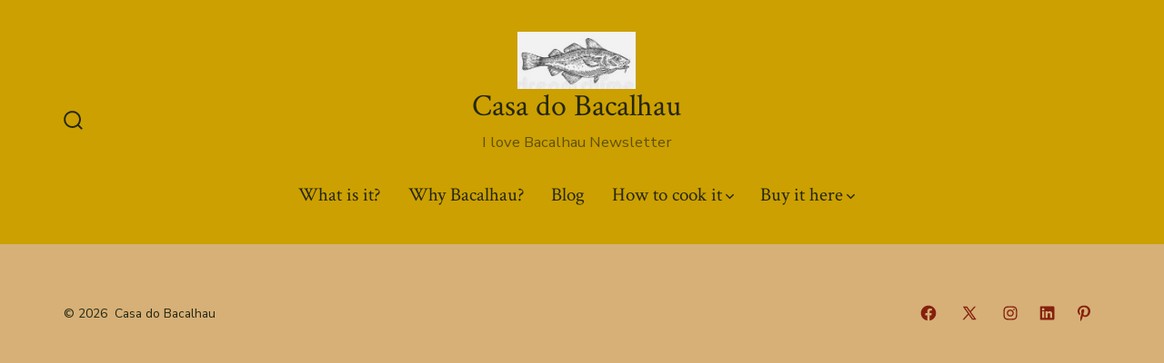

--- FILE ---
content_type: text/html; charset=UTF-8
request_url: https://casadebacalhau.com/store/-p272983082
body_size: 19745
content:
<!doctype html>
<html lang="en-US">
<head>
	<meta charset="UTF-8" />
	<meta name="viewport" content="width=device-width, initial-scale=1" />
	<link rel="profile" href="https://gmpg.org/xfn/11" />
	<title>Dry Salted Cod Fish Boneless / Skinless Fillets + Free Shipping on Entire Site (S) &#8211; Buy it here &#8211; Casa do Bacalhau</title>
<meta name='robots' content='max-image-preview:large' />
	<style>img:is([sizes="auto" i], [sizes^="auto," i]) { contain-intrinsic-size: 3000px 1500px }</style>
	
<meta name="description" content="Storage: While still salted, keep in the refrigerator for use within a few months for product you plan to use longer than that store in the freezer. Frequently Asked Question - Packaging says &quot;BONED&quot; which in Canadian English means de-boned fish. Origin : Atlantic (Canada) Desalting Guide Below Before consumption, salted fish products must be desalted. The length of the desalting process depends"><meta http-equiv="x-dns-prefetch-control" content="on">
<link href="https://app.ecwid.com" rel="preconnect" crossorigin />
<link href="https://ecomm.events" rel="preconnect" crossorigin />
<link href="https://d1q3axnfhmyveb.cloudfront.net" rel="preconnect" crossorigin />
<link href="https://dqzrr9k4bjpzk.cloudfront.net" rel="preconnect" crossorigin />
<link href="https://d1oxsl77a1kjht.cloudfront.net" rel="preconnect" crossorigin>
<meta property="og:title" content="Dry Salted Cod Fish Boneless / Skinless Fillets + Free Shipping on Entire Site (S) &#8211; Buy it here &#8211; Casa do Bacalhau">
<meta property="og:url" content="https://casadebacalhau.com/store/Dry-Salted-Cod-Fish-Boneless-Skinless-Fillets-Free-Shipping-on-Entire-Site-S-p272983082">
<meta property="og:image" content="https://d2j6dbq0eux0bg.cloudfront.net/images/9357036/394146536.jpg">
<meta property="og:site_name" content="BuyPortuguesefood.com">
<meta property="og:description" content="Storage: While still salted, keep in the refrigerator for use within a few months for product you plan to use longer than that store in the freezer. Frequently Asked Question - Packaging says &quot;BONED&quot; which in Canadian English means de-boned fish. Origin : Atlantic (Canada) Desalting Guide Below Before consumption, salted fish products must be desalted. The length of the desalting process depends">
<meta property="og:type" content="website">
<meta name="twitter:card" content="summary_large_image">
<meta name="twitter:title" content="Dry Salted Cod Fish Boneless / Skinless Fillets + Free Shipping on Entire Site (S) &#8211; Buy it here &#8211; Casa do Bacalhau">
<meta name="twitter:description" content="Storage: While still salted, keep in the refrigerator for use within a few months for product you plan to use longer than that store in the freezer. Frequently Asked Question - Packaging says &quot;BONED&quot; which in Canadian English means de-boned fish. Origin : Atlantic (Canada) Desalting Guide Below Before consumption, salted fish products must be desalted. The length of the desalting process depends">
<meta name="twitter:image" content="https://d2j6dbq0eux0bg.cloudfront.net/images/9357036/394146536.jpg"><link rel="canonical" href="https://casadebacalhau.com/store/Dry-Salted-Cod-Fish-Boneless-Skinless-Fillets-Free-Shipping-on-Entire-Site-S-p272983082" />
<link rel='dns-prefetch' href='//collect.commerce.godaddy.com' />
<link rel='dns-prefetch' href='//fonts.googleapis.com' />
<link href='https://fonts.gstatic.com' crossorigin='1' rel='preconnect' />
<link rel="alternate" type="application/rss+xml" title="Casa do Bacalhau &raquo; Feed" href="https://casadebacalhau.com/feed/" />
<link rel="alternate" type="application/rss+xml" title="Casa do Bacalhau &raquo; Comments Feed" href="https://casadebacalhau.com/comments/feed/" />
<link rel='stylesheet' id='stripe-main-styles-css' href='https://casadebacalhau.com/wp-content/mu-plugins/vendor/godaddy/mwc-core/assets/css/stripe-settings.css' media='all' />
<link rel='stylesheet' id='godaddy-payments-payinperson-main-styles-css' href='https://casadebacalhau.com/wp-content/mu-plugins/vendor/godaddy/mwc-core/assets/css/pay-in-person-method.css' media='all' />
<link rel='stylesheet' id='wp-block-library-css' href='https://casadebacalhau.com/wp-includes/css/dist/block-library/style.min.css?ver=6.8.3' media='all' />
<style id='classic-theme-styles-inline-css'>
/*! This file is auto-generated */
.wp-block-button__link{color:#fff;background-color:#32373c;border-radius:9999px;box-shadow:none;text-decoration:none;padding:calc(.667em + 2px) calc(1.333em + 2px);font-size:1.125em}.wp-block-file__button{background:#32373c;color:#fff;text-decoration:none}
</style>
<style id='global-styles-inline-css'>
:root{--wp--preset--aspect-ratio--square: 1;--wp--preset--aspect-ratio--4-3: 4/3;--wp--preset--aspect-ratio--3-4: 3/4;--wp--preset--aspect-ratio--3-2: 3/2;--wp--preset--aspect-ratio--2-3: 2/3;--wp--preset--aspect-ratio--16-9: 16/9;--wp--preset--aspect-ratio--9-16: 9/16;--wp--preset--color--black: #000000;--wp--preset--color--cyan-bluish-gray: #abb8c3;--wp--preset--color--white: #ffffff;--wp--preset--color--pale-pink: #f78da7;--wp--preset--color--vivid-red: #cf2e2e;--wp--preset--color--luminous-vivid-orange: #ff6900;--wp--preset--color--luminous-vivid-amber: #fcb900;--wp--preset--color--light-green-cyan: #7bdcb5;--wp--preset--color--vivid-green-cyan: #00d084;--wp--preset--color--pale-cyan-blue: #8ed1fc;--wp--preset--color--vivid-cyan-blue: #0693e3;--wp--preset--color--vivid-purple: #9b51e0;--wp--preset--color--primary: rgb(135,32,14);--wp--preset--color--secondary: rgb(36,38,17);--wp--preset--color--tertiary: rgb(26,58,132);--wp--preset--color--quaternary: #ffffff;--wp--preset--gradient--vivid-cyan-blue-to-vivid-purple: linear-gradient(135deg,rgba(6,147,227,1) 0%,rgb(155,81,224) 100%);--wp--preset--gradient--light-green-cyan-to-vivid-green-cyan: linear-gradient(135deg,rgb(122,220,180) 0%,rgb(0,208,130) 100%);--wp--preset--gradient--luminous-vivid-amber-to-luminous-vivid-orange: linear-gradient(135deg,rgba(252,185,0,1) 0%,rgba(255,105,0,1) 100%);--wp--preset--gradient--luminous-vivid-orange-to-vivid-red: linear-gradient(135deg,rgba(255,105,0,1) 0%,rgb(207,46,46) 100%);--wp--preset--gradient--very-light-gray-to-cyan-bluish-gray: linear-gradient(135deg,rgb(238,238,238) 0%,rgb(169,184,195) 100%);--wp--preset--gradient--cool-to-warm-spectrum: linear-gradient(135deg,rgb(74,234,220) 0%,rgb(151,120,209) 20%,rgb(207,42,186) 40%,rgb(238,44,130) 60%,rgb(251,105,98) 80%,rgb(254,248,76) 100%);--wp--preset--gradient--blush-light-purple: linear-gradient(135deg,rgb(255,206,236) 0%,rgb(152,150,240) 100%);--wp--preset--gradient--blush-bordeaux: linear-gradient(135deg,rgb(254,205,165) 0%,rgb(254,45,45) 50%,rgb(107,0,62) 100%);--wp--preset--gradient--luminous-dusk: linear-gradient(135deg,rgb(255,203,112) 0%,rgb(199,81,192) 50%,rgb(65,88,208) 100%);--wp--preset--gradient--pale-ocean: linear-gradient(135deg,rgb(255,245,203) 0%,rgb(182,227,212) 50%,rgb(51,167,181) 100%);--wp--preset--gradient--electric-grass: linear-gradient(135deg,rgb(202,248,128) 0%,rgb(113,206,126) 100%);--wp--preset--gradient--midnight: linear-gradient(135deg,rgb(2,3,129) 0%,rgb(40,116,252) 100%);--wp--preset--gradient--primary-to-secondary: linear-gradient(135deg, rgb(135,32,14) 0%, rgb(36,38,17) 100%);--wp--preset--gradient--primary-to-tertiary: linear-gradient(135deg, rgb(135,32,14) 0%, rgb(26,58,132) 100%);--wp--preset--gradient--primary-to-background: linear-gradient(135deg, rgb(135,32,14) 0%, rgb(214,176,119) 100%);--wp--preset--gradient--secondary-to-tertiary: linear-gradient(135deg, rgb(36,38,17) 0%, rgb(214,176,119) 100%);--wp--preset--font-size--small: 17px;--wp--preset--font-size--medium: 21px;--wp--preset--font-size--large: 24px;--wp--preset--font-size--x-large: 42px;--wp--preset--font-size--huge: 30px;--wp--preset--spacing--20: 0.44rem;--wp--preset--spacing--30: 0.67rem;--wp--preset--spacing--40: 1rem;--wp--preset--spacing--50: 1.5rem;--wp--preset--spacing--60: 2.25rem;--wp--preset--spacing--70: 3.38rem;--wp--preset--spacing--80: 5.06rem;--wp--preset--shadow--natural: 6px 6px 9px rgba(0, 0, 0, 0.2);--wp--preset--shadow--deep: 12px 12px 50px rgba(0, 0, 0, 0.4);--wp--preset--shadow--sharp: 6px 6px 0px rgba(0, 0, 0, 0.2);--wp--preset--shadow--outlined: 6px 6px 0px -3px rgba(255, 255, 255, 1), 6px 6px rgba(0, 0, 0, 1);--wp--preset--shadow--crisp: 6px 6px 0px rgba(0, 0, 0, 1);}:where(.is-layout-flex){gap: 0.5em;}:where(.is-layout-grid){gap: 0.5em;}body .is-layout-flex{display: flex;}.is-layout-flex{flex-wrap: wrap;align-items: center;}.is-layout-flex > :is(*, div){margin: 0;}body .is-layout-grid{display: grid;}.is-layout-grid > :is(*, div){margin: 0;}:where(.wp-block-columns.is-layout-flex){gap: 2em;}:where(.wp-block-columns.is-layout-grid){gap: 2em;}:where(.wp-block-post-template.is-layout-flex){gap: 1.25em;}:where(.wp-block-post-template.is-layout-grid){gap: 1.25em;}.has-black-color{color: var(--wp--preset--color--black) !important;}.has-cyan-bluish-gray-color{color: var(--wp--preset--color--cyan-bluish-gray) !important;}.has-white-color{color: var(--wp--preset--color--white) !important;}.has-pale-pink-color{color: var(--wp--preset--color--pale-pink) !important;}.has-vivid-red-color{color: var(--wp--preset--color--vivid-red) !important;}.has-luminous-vivid-orange-color{color: var(--wp--preset--color--luminous-vivid-orange) !important;}.has-luminous-vivid-amber-color{color: var(--wp--preset--color--luminous-vivid-amber) !important;}.has-light-green-cyan-color{color: var(--wp--preset--color--light-green-cyan) !important;}.has-vivid-green-cyan-color{color: var(--wp--preset--color--vivid-green-cyan) !important;}.has-pale-cyan-blue-color{color: var(--wp--preset--color--pale-cyan-blue) !important;}.has-vivid-cyan-blue-color{color: var(--wp--preset--color--vivid-cyan-blue) !important;}.has-vivid-purple-color{color: var(--wp--preset--color--vivid-purple) !important;}.has-black-background-color{background-color: var(--wp--preset--color--black) !important;}.has-cyan-bluish-gray-background-color{background-color: var(--wp--preset--color--cyan-bluish-gray) !important;}.has-white-background-color{background-color: var(--wp--preset--color--white) !important;}.has-pale-pink-background-color{background-color: var(--wp--preset--color--pale-pink) !important;}.has-vivid-red-background-color{background-color: var(--wp--preset--color--vivid-red) !important;}.has-luminous-vivid-orange-background-color{background-color: var(--wp--preset--color--luminous-vivid-orange) !important;}.has-luminous-vivid-amber-background-color{background-color: var(--wp--preset--color--luminous-vivid-amber) !important;}.has-light-green-cyan-background-color{background-color: var(--wp--preset--color--light-green-cyan) !important;}.has-vivid-green-cyan-background-color{background-color: var(--wp--preset--color--vivid-green-cyan) !important;}.has-pale-cyan-blue-background-color{background-color: var(--wp--preset--color--pale-cyan-blue) !important;}.has-vivid-cyan-blue-background-color{background-color: var(--wp--preset--color--vivid-cyan-blue) !important;}.has-vivid-purple-background-color{background-color: var(--wp--preset--color--vivid-purple) !important;}.has-black-border-color{border-color: var(--wp--preset--color--black) !important;}.has-cyan-bluish-gray-border-color{border-color: var(--wp--preset--color--cyan-bluish-gray) !important;}.has-white-border-color{border-color: var(--wp--preset--color--white) !important;}.has-pale-pink-border-color{border-color: var(--wp--preset--color--pale-pink) !important;}.has-vivid-red-border-color{border-color: var(--wp--preset--color--vivid-red) !important;}.has-luminous-vivid-orange-border-color{border-color: var(--wp--preset--color--luminous-vivid-orange) !important;}.has-luminous-vivid-amber-border-color{border-color: var(--wp--preset--color--luminous-vivid-amber) !important;}.has-light-green-cyan-border-color{border-color: var(--wp--preset--color--light-green-cyan) !important;}.has-vivid-green-cyan-border-color{border-color: var(--wp--preset--color--vivid-green-cyan) !important;}.has-pale-cyan-blue-border-color{border-color: var(--wp--preset--color--pale-cyan-blue) !important;}.has-vivid-cyan-blue-border-color{border-color: var(--wp--preset--color--vivid-cyan-blue) !important;}.has-vivid-purple-border-color{border-color: var(--wp--preset--color--vivid-purple) !important;}.has-vivid-cyan-blue-to-vivid-purple-gradient-background{background: var(--wp--preset--gradient--vivid-cyan-blue-to-vivid-purple) !important;}.has-light-green-cyan-to-vivid-green-cyan-gradient-background{background: var(--wp--preset--gradient--light-green-cyan-to-vivid-green-cyan) !important;}.has-luminous-vivid-amber-to-luminous-vivid-orange-gradient-background{background: var(--wp--preset--gradient--luminous-vivid-amber-to-luminous-vivid-orange) !important;}.has-luminous-vivid-orange-to-vivid-red-gradient-background{background: var(--wp--preset--gradient--luminous-vivid-orange-to-vivid-red) !important;}.has-very-light-gray-to-cyan-bluish-gray-gradient-background{background: var(--wp--preset--gradient--very-light-gray-to-cyan-bluish-gray) !important;}.has-cool-to-warm-spectrum-gradient-background{background: var(--wp--preset--gradient--cool-to-warm-spectrum) !important;}.has-blush-light-purple-gradient-background{background: var(--wp--preset--gradient--blush-light-purple) !important;}.has-blush-bordeaux-gradient-background{background: var(--wp--preset--gradient--blush-bordeaux) !important;}.has-luminous-dusk-gradient-background{background: var(--wp--preset--gradient--luminous-dusk) !important;}.has-pale-ocean-gradient-background{background: var(--wp--preset--gradient--pale-ocean) !important;}.has-electric-grass-gradient-background{background: var(--wp--preset--gradient--electric-grass) !important;}.has-midnight-gradient-background{background: var(--wp--preset--gradient--midnight) !important;}.has-small-font-size{font-size: var(--wp--preset--font-size--small) !important;}.has-medium-font-size{font-size: var(--wp--preset--font-size--medium) !important;}.has-large-font-size{font-size: var(--wp--preset--font-size--large) !important;}.has-x-large-font-size{font-size: var(--wp--preset--font-size--x-large) !important;}
:where(.wp-block-post-template.is-layout-flex){gap: 1.25em;}:where(.wp-block-post-template.is-layout-grid){gap: 1.25em;}
:where(.wp-block-columns.is-layout-flex){gap: 2em;}:where(.wp-block-columns.is-layout-grid){gap: 2em;}
:root :where(.wp-block-pullquote){font-size: 1.5em;line-height: 1.6;}
</style>
<link rel='stylesheet' id='ecwid-css-css' href='https://casadebacalhau.com/wp-content/plugins/ecwid-shopping-cart/css/frontend.css?ver=7.0.5' media='all' />
<link rel='stylesheet' id='woocommerce-layout-css' href='https://casadebacalhau.com/wp-content/plugins/woocommerce/assets/css/woocommerce-layout.css?ver=10.4.3' media='all' />
<link rel='stylesheet' id='woocommerce-smallscreen-css' href='https://casadebacalhau.com/wp-content/plugins/woocommerce/assets/css/woocommerce-smallscreen.css?ver=10.4.3' media='only screen and (max-width: 768px)' />
<link rel='stylesheet' id='woocommerce-general-css' href='https://casadebacalhau.com/wp-content/plugins/woocommerce/assets/css/woocommerce.css?ver=10.4.3' media='all' />
<style id='woocommerce-inline-inline-css'>
.woocommerce form .form-row .required { visibility: visible; }
</style>
<link rel='stylesheet' id='wp-components-css' href='https://casadebacalhau.com/wp-includes/css/dist/components/style.min.css?ver=6.8.3' media='all' />
<link rel='stylesheet' id='godaddy-styles-css' href='https://casadebacalhau.com/wp-content/mu-plugins/vendor/wpex/godaddy-launch/includes/Dependencies/GoDaddy/Styles/build/latest.css?ver=2.0.2' media='all' />
<link rel='preload' as='style' href='https://fonts.googleapis.com/css?family=Crimson+Text%3A400%2C400i%2C700%2C700i%7CNunito+Sans%3A400%2C400i%2C600%2C700&#038;subset=latin%2Clatin-ext&#038;display=swap&#038;ver=1.8.18' />
<link rel='stylesheet' id='go-fonts-css' href='https://fonts.googleapis.com/css?family=Crimson+Text%3A400%2C400i%2C700%2C700i%7CNunito+Sans%3A400%2C400i%2C600%2C700&#038;subset=latin%2Clatin-ext&#038;display=swap&#038;ver=1.8.18' media="print" onload="this.media='all'" />

<noscript><link rel="stylesheet" href="https://fonts.googleapis.com/css?family=Crimson+Text%3A400%2C400i%2C700%2C700i%7CNunito+Sans%3A400%2C400i%2C600%2C700&#038;subset=latin%2Clatin-ext&#038;display=swap&#038;ver=1.8.18" /></noscript><link rel='stylesheet' id='go-style-css' href='https://casadebacalhau.com/wp-content/themes/go/dist/css/style-shared.min.css?ver=1.8.18' media='all' />
<link rel='stylesheet' id='go-design-style-traditional-css' href='https://casadebacalhau.com/wp-content/themes/go/dist/css/design-styles/style-traditional.min.css?ver=1.8.18' media='all' />
<link rel='stylesheet' id='mwc-payments-payment-form-css' href='https://casadebacalhau.com/wp-content/mu-plugins/vendor/godaddy/mwc-core/assets/css/payment-form.css' media='all' />
<script src="https://casadebacalhau.com/wp-includes/js/jquery/jquery.min.js?ver=3.7.1" id="jquery-core-js"></script>
<script src="https://casadebacalhau.com/wp-includes/js/jquery/jquery-migrate.min.js?ver=3.4.1" id="jquery-migrate-js"></script>
<script src="https://casadebacalhau.com/wp-content/plugins/woocommerce/assets/js/jquery-blockui/jquery.blockUI.min.js?ver=2.7.0-wc.10.4.3" id="wc-jquery-blockui-js" defer data-wp-strategy="defer"></script>
<script id="wc-add-to-cart-js-extra">
var wc_add_to_cart_params = {"ajax_url":"\/wp-admin\/admin-ajax.php","wc_ajax_url":"\/?wc-ajax=%%endpoint%%","i18n_view_cart":"View cart","cart_url":"https:\/\/casadebacalhau.com\/my-cart\/","is_cart":"","cart_redirect_after_add":"no"};
</script>
<script src="https://casadebacalhau.com/wp-content/plugins/woocommerce/assets/js/frontend/add-to-cart.min.js?ver=10.4.3" id="wc-add-to-cart-js" defer data-wp-strategy="defer"></script>
<script src="https://casadebacalhau.com/wp-content/plugins/woocommerce/assets/js/js-cookie/js.cookie.min.js?ver=2.1.4-wc.10.4.3" id="wc-js-cookie-js" defer data-wp-strategy="defer"></script>
<script id="woocommerce-js-extra">
var woocommerce_params = {"ajax_url":"\/wp-admin\/admin-ajax.php","wc_ajax_url":"\/?wc-ajax=%%endpoint%%","i18n_password_show":"Show password","i18n_password_hide":"Hide password"};
</script>
<script src="https://casadebacalhau.com/wp-content/plugins/woocommerce/assets/js/frontend/woocommerce.min.js?ver=10.4.3" id="woocommerce-js" defer data-wp-strategy="defer"></script>
<script src="https://collect.commerce.godaddy.com/sdk.js" id="poynt-collect-sdk-js"></script>
<script id="mwc-payments-poynt-payment-form-js-extra">
var poyntPaymentFormI18n = {"errorMessages":{"genericError":"An error occurred, please try again or try an alternate form of payment.","missingCardDetails":"Missing card details.","missingBillingDetails":"Missing billing details."}};
</script>
<script src="https://casadebacalhau.com/wp-content/mu-plugins/vendor/godaddy/mwc-core/assets/js/payments/frontend/poynt.js" id="mwc-payments-poynt-payment-form-js"></script>
<link rel="https://api.w.org/" href="https://casadebacalhau.com/wp-json/" /><link rel="alternate" title="JSON" type="application/json" href="https://casadebacalhau.com/wp-json/wp/v2/pages/164" /><link rel="EditURI" type="application/rsd+xml" title="RSD" href="https://casadebacalhau.com/xmlrpc.php?rsd" />
<link rel="alternate" title="oEmbed (JSON)" type="application/json+oembed" href="https://casadebacalhau.com/wp-json/oembed/1.0/embed?url=https%3A%2F%2Fcasadebacalhau.com%2Fstore%2FDry-Salted-Cod-Fish-Boneless-Skinless-Fillets-Free-Shipping-on-Entire-Site-S-p272983082" />
<link rel="alternate" title="oEmbed (XML)" type="text/xml+oembed" href="https://casadebacalhau.com/wp-json/oembed/1.0/embed?url=https%3A%2F%2Fcasadebacalhau.com%2Fstore%2FDry-Salted-Cod-Fish-Boneless-Skinless-Fillets-Free-Shipping-on-Entire-Site-S-p272983082&#038;format=xml" />
<script data-cfasync="false" data-no-optimize="1" type="text/javascript">
window.ec = window.ec || Object()
window.ec.config = window.ec.config || Object();
window.ec.config.enable_canonical_urls = true;
window.ec.config.storefrontUrls = window.ec.config.storefrontUrls || {};
window.ec.config.storefrontUrls.cleanUrls = true;

            window.ec.config.canonical_base_url = 'https://casadebacalhau.com/store/';
            window.ec.config.baseUrl = '/store/';
            window.ec.storefront = window.ec.storefront || {};
            window.ec.storefront.sharing_button_link = 'DIRECT_PAGE_URL';
</script>
		<style>
			:root {
				--go--color--white: hsl(0, 0%, 100%);
									--go--color--primary: hsl(9, 81%, 29%);
				
									--go--color--secondary: hsl(66, 38%, 11%);
				
									--go--color--tertiary: hsl(222, 67%, 31%);
				
									--go--color--background: hsl(36, 54%, 65%);
				
									--go-header--color--background: hsl(47, 100%, 40%);
				
				
				
				
				
				
									--go-logo--max-width: 130px;
				
									--go-logo-mobile--max-width: 70px;
				
									--go--viewport-basis: 1100;
				
				
				
				
				
							}

			.has-primary-to-secondary-gradient-background {
				background: -webkit-linear-gradient(135deg, var(--go--color--primary) 0%, var(--go--color--secondary) 100%);
				background: -o-linear-gradient(135deg, var(--go--color--primary) 0%, var(--go--color--secondary) 100%);
				background: linear-gradient(135deg, var(--go--color--primary) 0%, var(--go--color--secondary) 100%);
			}

			.has-primary-to-tertiary-gradient-background {
				background: -webkit-linear-gradient(135deg, var(--go--color--primary) 0%, var(--go--color--tertiary) 100%);
				background: -o-linear-gradient(135deg, var(--go--color--primary) 0%, var(--go--color--tertiary) 100%);
				background: linear-gradient(135deg, var(--go--color--primary) 0%, var(--go--color--tertiary) 100%);
			}

			.has-primary-to-background-gradient-background {
				background: -webkit-linear-gradient(135deg, var(--go--color--primary) 0%, var(--go--color--background) 100%);
				background: -o-linear-gradient(135deg, var(--go--color--primary) 0%, var(--go--color--background) 100%);
				background: linear-gradient(135deg, var(--go--color--primary) 0%, var(--go--color--background) 100%);
			}

			.has-secondary-to-tertiary-gradient-background {
				background: -webkit-linear-gradient(135deg, var(--go--color--secondary) 0%, var(--go--color--tertiary) 100%);
				background: -o-linear-gradient(135deg, var(--go--color--secondary) 0%, var(--go--color--tertiary) 100%);
				background: linear-gradient(135deg, var(--go--color--secondary) 0%, var(--go--color--tertiary) 100%);
			}
		</style>
		<noscript><style>.woocommerce-product-gallery{ opacity: 1 !important; }</style></noscript>
	<style id="custom-background-css">
body.custom-background { background-color: #d6b077; }
</style>
	<script type="application/ld+json" data-hid="4b23fd9">{"@context":"http://schema.org/","@type":"Product","name":"Dry Salted Cod Fish Boneless / Skinless Fillets + Free Shipping on Entire Site (S)","image":[{"@type":"ImageObject","caption":"Dry Salted Cod Fish Boneless / Skinless Fillets + Free Shipping on Entire Site (S)","name":"Dry Salted Cod Fish Boneless / Skinless Fillets + Free Shipping on Entire Site (S)","description":"Storage: While still salted, keep in the refrigerator for use within a few months for product you plan to use longer than that store in the freezer. Frequently Asked Question - Packaging says \"BONED\" which in Canadian English means de-boned fish. Origin : Atlantic (Canada) Desalting Guide Below Before consumption, salted fish products must be desalted. The length of the desalting process depends","url":"https://casadebacalhau.com/store/Dry-Salted-Cod-Fish-Boneless-Skinless-Fillets-Free-Shipping-on-Entire-Site-S-p272983082","contentUrl":"https://d2j6dbq0eux0bg.cloudfront.net/images/9357036/394146536.jpg","width":260,"height":260,"thumbnail":{"@type":"ImageObject","caption":"Dry Salted Cod Fish Boneless / Skinless Fillets + Free Shipping on Entire Site (S)","url":"https://casadebacalhau.com/store/Dry-Salted-Cod-Fish-Boneless-Skinless-Fillets-Free-Shipping-on-Entire-Site-S-p272983082","contentUrl":"https://d2j6dbq0eux0bg.cloudfront.net/images/9357036/461577591.jpg","width":260,"height":260},"thumbnailUrl":"https://d2j6dbq0eux0bg.cloudfront.net/images/9357036/461577591.jpg"},{"@type":"ImageObject","caption":"Dry Salted Cod Fish Boneless / Skinless Fillets + Free Shipping on Entire Site (S)","name":"Dry Salted Cod Fish Boneless / Skinless Fillets + Free Shipping on Entire Site (S)","description":"Storage: While still salted, keep in the refrigerator for use within a few months for product you plan to use longer than that store in the freezer. Frequently Asked Question - Packaging says \"BONED\" which in Canadian English means de-boned fish. Origin : Atlantic (Canada) Desalting Guide Below Before consumption, salted fish products must be desalted. The length of the desalting process depends","url":"https://casadebacalhau.com/store/Dry-Salted-Cod-Fish-Boneless-Skinless-Fillets-Free-Shipping-on-Entire-Site-S-p272983082","contentUrl":"https://d2j6dbq0eux0bg.cloudfront.net/images/9357036/985178371.jpg","width":430,"height":279,"thumbnail":{"@type":"ImageObject","caption":"Dry Salted Cod Fish Boneless / Skinless Fillets + Free Shipping on Entire Site (S)","url":"https://casadebacalhau.com/store/Dry-Salted-Cod-Fish-Boneless-Skinless-Fillets-Free-Shipping-on-Entire-Site-S-p272983082","contentUrl":"https://d2j6dbq0eux0bg.cloudfront.net/images/9357036/985178369.jpg","width":400,"height":260},"thumbnailUrl":"https://d2j6dbq0eux0bg.cloudfront.net/images/9357036/985178369.jpg"},{"@type":"ImageObject","caption":"Dry Salted Cod Fish Boneless / Skinless Fillets + Free Shipping on Entire Site (S)","name":"Dry Salted Cod Fish Boneless / Skinless Fillets + Free Shipping on Entire Site (S)","description":"Storage: While still salted, keep in the refrigerator for use within a few months for product you plan to use longer than that store in the freezer. Frequently Asked Question - Packaging says \"BONED\" which in Canadian English means de-boned fish. Origin : Atlantic (Canada) Desalting Guide Below Before consumption, salted fish products must be desalted. The length of the desalting process depends","url":"https://casadebacalhau.com/store/Dry-Salted-Cod-Fish-Boneless-Skinless-Fillets-Free-Shipping-on-Entire-Site-S-p272983082","contentUrl":"https://d2j6dbq0eux0bg.cloudfront.net/images/9357036/985178381.jpg","width":500,"height":333,"thumbnail":{"@type":"ImageObject","caption":"Dry Salted Cod Fish Boneless / Skinless Fillets + Free Shipping on Entire Site (S)","url":"https://casadebacalhau.com/store/Dry-Salted-Cod-Fish-Boneless-Skinless-Fillets-Free-Shipping-on-Entire-Site-S-p272983082","contentUrl":"https://d2j6dbq0eux0bg.cloudfront.net/images/9357036/985178379.jpg","width":400,"height":266},"thumbnailUrl":"https://d2j6dbq0eux0bg.cloudfront.net/images/9357036/985178379.jpg"},{"@type":"ImageObject","caption":"Dry Salted Cod Fish Boneless / Skinless Fillets + Free Shipping on Entire Site (S)","name":"Dry Salted Cod Fish Boneless / Skinless Fillets + Free Shipping on Entire Site (S)","description":"Storage: While still salted, keep in the refrigerator for use within a few months for product you plan to use longer than that store in the freezer. Frequently Asked Question - Packaging says \"BONED\" which in Canadian English means de-boned fish. Origin : Atlantic (Canada) Desalting Guide Below Before consumption, salted fish products must be desalted. The length of the desalting process depends","url":"https://casadebacalhau.com/store/Dry-Salted-Cod-Fish-Boneless-Skinless-Fillets-Free-Shipping-on-Entire-Site-S-p272983082","contentUrl":"https://d2j6dbq0eux0bg.cloudfront.net/images/9357036/985178386.jpg","width":426,"height":282,"thumbnail":{"@type":"ImageObject","caption":"Dry Salted Cod Fish Boneless / Skinless Fillets + Free Shipping on Entire Site (S)","url":"https://casadebacalhau.com/store/Dry-Salted-Cod-Fish-Boneless-Skinless-Fillets-Free-Shipping-on-Entire-Site-S-p272983082","contentUrl":"https://d2j6dbq0eux0bg.cloudfront.net/images/9357036/985178384.jpg","width":400,"height":265},"thumbnailUrl":"https://d2j6dbq0eux0bg.cloudfront.net/images/9357036/985178384.jpg"},{"@type":"ImageObject","caption":"Dry Salted Cod Fish Boneless / Skinless Fillets + Free Shipping on Entire Site (S)","name":"Dry Salted Cod Fish Boneless / Skinless Fillets + Free Shipping on Entire Site (S)","description":"Storage: While still salted, keep in the refrigerator for use within a few months for product you plan to use longer than that store in the freezer. Frequently Asked Question - Packaging says \"BONED\" which in Canadian English means de-boned fish. Origin : Atlantic (Canada) Desalting Guide Below Before consumption, salted fish products must be desalted. The length of the desalting process depends","url":"https://casadebacalhau.com/store/Dry-Salted-Cod-Fish-Boneless-Skinless-Fillets-Free-Shipping-on-Entire-Site-S-p272983082","contentUrl":"https://d2j6dbq0eux0bg.cloudfront.net/images/9357036/985178391.jpg","width":178,"height":156,"thumbnail":{"@type":"ImageObject","caption":"Dry Salted Cod Fish Boneless / Skinless Fillets + Free Shipping on Entire Site (S)","url":"https://casadebacalhau.com/store/Dry-Salted-Cod-Fish-Boneless-Skinless-Fillets-Free-Shipping-on-Entire-Site-S-p272983082","contentUrl":"https://d2j6dbq0eux0bg.cloudfront.net/images/9357036/985178389.jpg","width":178,"height":156},"thumbnailUrl":"https://d2j6dbq0eux0bg.cloudfront.net/images/9357036/985178389.jpg"},{"@type":"ImageObject","caption":"Dry Salted Cod Fish Boneless / Skinless Fillets + Free Shipping on Entire Site (S)","name":"Dry Salted Cod Fish Boneless / Skinless Fillets + Free Shipping on Entire Site (S)","description":"Storage: While still salted, keep in the refrigerator for use within a few months for product you plan to use longer than that store in the freezer. Frequently Asked Question - Packaging says \"BONED\" which in Canadian English means de-boned fish. Origin : Atlantic (Canada) Desalting Guide Below Before consumption, salted fish products must be desalted. The length of the desalting process depends","url":"https://casadebacalhau.com/store/Dry-Salted-Cod-Fish-Boneless-Skinless-Fillets-Free-Shipping-on-Entire-Site-S-p272983082","contentUrl":"https://d2j6dbq0eux0bg.cloudfront.net/images/9357036/985178396.jpg","width":1286,"height":854,"thumbnail":{"@type":"ImageObject","caption":"Dry Salted Cod Fish Boneless / Skinless Fillets + Free Shipping on Entire Site (S)","url":"https://casadebacalhau.com/store/Dry-Salted-Cod-Fish-Boneless-Skinless-Fillets-Free-Shipping-on-Entire-Site-S-p272983082","contentUrl":"https://d2j6dbq0eux0bg.cloudfront.net/images/9357036/985178394.jpg","width":400,"height":266},"thumbnailUrl":"https://d2j6dbq0eux0bg.cloudfront.net/images/9357036/985178394.jpg"},{"@type":"ImageObject","caption":"Dry Salted Cod Fish Boneless / Skinless Fillets + Free Shipping on Entire Site (S)","name":"Dry Salted Cod Fish Boneless / Skinless Fillets + Free Shipping on Entire Site (S)","description":"Storage: While still salted, keep in the refrigerator for use within a few months for product you plan to use longer than that store in the freezer. Frequently Asked Question - Packaging says \"BONED\" which in Canadian English means de-boned fish. Origin : Atlantic (Canada) Desalting Guide Below Before consumption, salted fish products must be desalted. The length of the desalting process depends","url":"https://casadebacalhau.com/store/Dry-Salted-Cod-Fish-Boneless-Skinless-Fillets-Free-Shipping-on-Entire-Site-S-p272983082","contentUrl":"https://d2j6dbq0eux0bg.cloudfront.net/images/9357036/985178401.jpg","width":1500,"height":1071,"thumbnail":{"@type":"ImageObject","caption":"Dry Salted Cod Fish Boneless / Skinless Fillets + Free Shipping on Entire Site (S)","url":"https://casadebacalhau.com/store/Dry-Salted-Cod-Fish-Boneless-Skinless-Fillets-Free-Shipping-on-Entire-Site-S-p272983082","contentUrl":"https://d2j6dbq0eux0bg.cloudfront.net/images/9357036/985178399.jpg","width":400,"height":286},"thumbnailUrl":"https://d2j6dbq0eux0bg.cloudfront.net/images/9357036/985178399.jpg"},{"@type":"ImageObject","caption":"Dry Salted Cod Fish Boneless / Skinless Fillets + Free Shipping on Entire Site (S)","name":"Dry Salted Cod Fish Boneless / Skinless Fillets + Free Shipping on Entire Site (S)","description":"Storage: While still salted, keep in the refrigerator for use within a few months for product you plan to use longer than that store in the freezer. Frequently Asked Question - Packaging says \"BONED\" which in Canadian English means de-boned fish. Origin : Atlantic (Canada) Desalting Guide Below Before consumption, salted fish products must be desalted. The length of the desalting process depends","url":"https://casadebacalhau.com/store/Dry-Salted-Cod-Fish-Boneless-Skinless-Fillets-Free-Shipping-on-Entire-Site-S-p272983082","contentUrl":"https://d2j6dbq0eux0bg.cloudfront.net/images/9357036/985178406.jpg","width":300,"height":300,"thumbnail":{"@type":"ImageObject","caption":"Dry Salted Cod Fish Boneless / Skinless Fillets + Free Shipping on Entire Site (S)","url":"https://casadebacalhau.com/store/Dry-Salted-Cod-Fish-Boneless-Skinless-Fillets-Free-Shipping-on-Entire-Site-S-p272983082","contentUrl":"https://d2j6dbq0eux0bg.cloudfront.net/images/9357036/985178404.jpg","width":300,"height":300},"thumbnailUrl":"https://d2j6dbq0eux0bg.cloudfront.net/images/9357036/985178404.jpg"},{"@type":"ImageObject","caption":"Dry Salted Cod Fish Boneless / Skinless Fillets + Free Shipping on Entire Site (S)","name":"Dry Salted Cod Fish Boneless / Skinless Fillets + Free Shipping on Entire Site (S)","description":"Storage: While still salted, keep in the refrigerator for use within a few months for product you plan to use longer than that store in the freezer. Frequently Asked Question - Packaging says \"BONED\" which in Canadian English means de-boned fish. Origin : Atlantic (Canada) Desalting Guide Below Before consumption, salted fish products must be desalted. The length of the desalting process depends","url":"https://casadebacalhau.com/store/Dry-Salted-Cod-Fish-Boneless-Skinless-Fillets-Free-Shipping-on-Entire-Site-S-p272983082","contentUrl":"https://d2j6dbq0eux0bg.cloudfront.net/images/9357036/985178411.jpg","width":1500,"height":1000,"thumbnail":{"@type":"ImageObject","caption":"Dry Salted Cod Fish Boneless / Skinless Fillets + Free Shipping on Entire Site (S)","url":"https://casadebacalhau.com/store/Dry-Salted-Cod-Fish-Boneless-Skinless-Fillets-Free-Shipping-on-Entire-Site-S-p272983082","contentUrl":"https://d2j6dbq0eux0bg.cloudfront.net/images/9357036/985178409.jpg","width":400,"height":267},"thumbnailUrl":"https://d2j6dbq0eux0bg.cloudfront.net/images/9357036/985178409.jpg"},{"@type":"ImageObject","caption":"Dry Salted Cod Fish Boneless / Skinless Fillets + Free Shipping on Entire Site (S)","name":"Dry Salted Cod Fish Boneless / Skinless Fillets + Free Shipping on Entire Site (S)","description":"Storage: While still salted, keep in the refrigerator for use within a few months for product you plan to use longer than that store in the freezer. Frequently Asked Question - Packaging says \"BONED\" which in Canadian English means de-boned fish. Origin : Atlantic (Canada) Desalting Guide Below Before consumption, salted fish products must be desalted. The length of the desalting process depends","url":"https://casadebacalhau.com/store/Dry-Salted-Cod-Fish-Boneless-Skinless-Fillets-Free-Shipping-on-Entire-Site-S-p272983082","contentUrl":"https://d2j6dbq0eux0bg.cloudfront.net/images/9357036/5018210377.jpg","width":480,"height":480,"thumbnail":{"@type":"ImageObject","caption":"Dry Salted Cod Fish Boneless / Skinless Fillets + Free Shipping on Entire Site (S)","url":"https://casadebacalhau.com/store/Dry-Salted-Cod-Fish-Boneless-Skinless-Fillets-Free-Shipping-on-Entire-Site-S-p272983082","contentUrl":"https://d2j6dbq0eux0bg.cloudfront.net/images/9357036/5018210379.jpg","width":400,"height":400},"thumbnailUrl":"https://d2j6dbq0eux0bg.cloudfront.net/images/9357036/5018210379.jpg"}],"description":"Storage: While still salted, keep in the refrigerator for use within a few months for product you plan to use longer than that store in the freezer. Frequently Asked Question - Packaging says \"BONED\" which in Canadian English means de-boned fish. Origin : Atlantic (Canada) Desalting Guide Below Before consumption, salted fish products must be desalted. The length of the desalting process depends","gtin12":"627900501019","sku":"SSTAR-SEHOLIDAYS","offers":{"@type":"Offer","priceCurrency":"USD","price":"44.99","priceSpecification":{"@type":"PriceSpecification","price":"44.99","priceCurrency":"USD","valueAddedTaxIncluded":false},"url":"https://casadebacalhau.com/store/Dry-Salted-Cod-Fish-Boneless-Skinless-Fillets-Free-Shipping-on-Entire-Site-S-p272983082","itemCondition":"http://schema.org/NewCondition","availability":"http://schema.org/InStock","seller":{"@type":"Organization","name":"BuyPortuguesefood.com"}}}</script></head>

<body
		class="wp-singular page-template-default page page-id-164 custom-background wp-custom-logo wp-embed-responsive wp-theme-go theme-go ecwid-shopping-cart woocommerce-no-js is-style-traditional has-header-3 has-footer-2 has-no-footer-menu has-header-background singular"
>

	
	<div id="page" class="site">

		<a class="skip-link screen-reader-text" href="#site-content">Skip to content</a>

		<header id="site-header" class="site-header header relative has-background header-3" role="banner" itemscope itemtype="http://schema.org/WPHeader">

			<div class="header__inner flex items-center justify-between h-inherit w-full relative">

				<div class="header__extras">
										
	<button
		id="header__search-toggle"
		class="header__search-toggle"
		data-toggle-target=".search-modal"
		data-set-focus=".search-modal .search-form__input"
		type="button"
		aria-controls="js-site-search"
			>
		<div class="search-toggle-icon">
			<svg role="img" viewBox="0 0 20 20" xmlns="http://www.w3.org/2000/svg"><path d="m18.0553691 9.08577774c0-4.92630404-4.02005-8.94635404-8.94635408-8.94635404-4.92630404 0-8.96959132 4.02005-8.96959132 8.94635404 0 4.92630406 4.02005 8.94635406 8.94635404 8.94635406 2.13783006 0 4.08976186-.7435931 5.64665986-1.9984064l3.8109144 3.8109145 1.3245252-1.3245252-3.8341518-3.7876771c1.2548133-1.5336607 2.0216437-3.5088298 2.0216437-5.64665986zm-8.96959136 7.11060866c-3.90386358 0-7.08737138-3.1835078-7.08737138-7.08737138s3.1835078-7.08737138 7.08737138-7.08737138c3.90386356 0 7.08737136 3.1835078 7.08737136 7.08737138s-3.1602705 7.08737138-7.08737136 7.08737138z" /></svg>
		</div>
		<span class="screen-reader-text">Search Toggle</span>
	</button>

										</div>

				<div class="header__title-nav flex items-center flex-nowrap">

					<div class="header__titles lg:flex items-center" itemscope itemtype="http://schema.org/Organization"><a href="https://casadebacalhau.com/" class="custom-logo-link" rel="home"><img width="296" height="143" src="https://casadebacalhau.com/wp-content/uploads/2021/08/cropped-cropped-BacalhauLogoA-2.jpg" class="custom-logo" alt="Casa do Bacalhau" decoding="async" /></a><a class="display-inline-block no-underline" href="https://casadebacalhau.com/" itemprop="url"><span class="site-title">Casa do Bacalhau</span></a><span class="site-description display-none sm:display-block relative text-sm">I love Bacalhau Newsletter</span></div>
					
						<nav id="header__navigation" class="header__navigation" aria-label="Horizontal" role="navigation" itemscope itemtype="http://schema.org/SiteNavigationElement">

							<div class="header__navigation-inner">
								<div class="menu-primary-menu-container"><ul id="menu-primary-menu" class="primary-menu list-reset"><li id="menu-item-51" class="menu-item menu-item-type-post_type menu-item-object-page menu-item-51"><a href="https://casadebacalhau.com/about/">What is it?</a></li>
<li id="menu-item-52" class="menu-item menu-item-type-post_type menu-item-object-page menu-item-52"><a href="https://casadebacalhau.com/why-bacalhau/">Why Bacalhau?</a></li>
<li id="menu-item-155" class="menu-item menu-item-type-post_type menu-item-object-page menu-item-155"><a href="https://casadebacalhau.com/blog/">Blog</a></li>
<li id="menu-item-215" class="menu-item menu-item-type-post_type menu-item-object-page menu-item-has-children menu-item-215"><a href="https://casadebacalhau.com/how-to-cook-it/">How to cook it<svg aria-label="How to cook it Menu" role="img" viewBox="0 0 10 6" xmlns="http://www.w3.org/2000/svg"><path d="M1 1l4 4 4-4" stroke="currentColor" stroke-width="1.5" fill="none" fill-rule="evenodd" stroke-linecap="square" /></svg>
</a>
<ul class="sub-menu">
	<li id="menu-item-158" class="menu-item menu-item-type-post_type menu-item-object-page menu-item-158"><a href="https://casadebacalhau.com/selecting-the-fish/">Selecting the Fish</a></li>
	<li id="menu-item-156" class="menu-item menu-item-type-post_type menu-item-object-page menu-item-156"><a href="https://casadebacalhau.com/choosing-between-boneless-skinless/">Boneless or Not?</a></li>
	<li id="menu-item-201" class="menu-item menu-item-type-post_type menu-item-object-page menu-item-201"><a href="https://casadebacalhau.com/cutting/">Cutting the fish</a></li>
	<li id="menu-item-157" class="menu-item menu-item-type-post_type menu-item-object-page menu-item-157"><a href="https://casadebacalhau.com/rehydrating-and-desalting/">Desalting Process</a></li>
	<li id="menu-item-269" class="menu-item menu-item-type-post_type menu-item-object-page menu-item-269"><a href="https://casadebacalhau.com/frequently-asked-questions/">Frequently Asked Questions</a></li>
	<li id="menu-item-53" class="menu-item menu-item-type-post_type menu-item-object-page menu-item-53"><a href="https://casadebacalhau.com/recipes/">Recipes</a></li>
</ul>
</li>
<li id="menu-item-165" class="menu-item menu-item-type-ecwid_menu_item menu-item-object-ecwid-store-with-categories menu-item-has-children menu-item-165"><a href="https://casadebacalhau.com/store/" data-ecwid-page="/">Buy it here<svg aria-label="Buy it here Menu" role="img" viewBox="0 0 10 6" xmlns="http://www.w3.org/2000/svg"><path d="M1 1l4 4 4-4" stroke="currentColor" stroke-width="1.5" fill="none" fill-rule="evenodd" stroke-linecap="square" /></svg>
</a>
<ul class="sub-menu">
	<li id="menu-item--1" class="menu-item menu-item-type-post menu-item-object- menu-item--1"><a href="https://casadebacalhau.com/store/Salt-Cod-c19222197" data-ecwid-page="category" data-ecwid-category-id="19222197">Salt Cod</a></li>
	<li class="menu-item menu-item-type-post menu-item-object- menu-item--1"><a href="https://casadebacalhau.com/store/Cured-Meats-c19222198" data-ecwid-page="category" data-ecwid-category-id="19222198">Cured Meats</a></li>
	<li class="menu-item menu-item-type-post menu-item-object- menu-item--1"><a href="https://casadebacalhau.com/store/Olive-Oil-c19242406" data-ecwid-page="category" data-ecwid-category-id="19242406">Olive Oil</a></li>
	<li class="menu-item menu-item-type-post menu-item-object- menu-item--1"><a href="https://casadebacalhau.com/store/Tinned-Seafood-c19254988" data-ecwid-page="category" data-ecwid-category-id="19254988">Tinned Seafood</a></li>
	<li class="menu-item menu-item-type-post menu-item-object- menu-item--1"><a href="https://casadebacalhau.com/store/Spices-c19242403" data-ecwid-page="category" data-ecwid-category-id="19242403">Spices</a></li>
	<li class="menu-item menu-item-type-post menu-item-object- menu-item--1"><a href="https://casadebacalhau.com/store/Bakery-c36384029" data-ecwid-page="category" data-ecwid-category-id="36384029">Bakery</a></li>
	<li class="menu-item menu-item-type-post menu-item-object- menu-item--1"><a href="https://casadebacalhau.com/store/Cheese-c19254970" data-ecwid-page="category" data-ecwid-category-id="19254970">Cheese</a></li>
	<li class="menu-item menu-item-type-post menu-item-object- menu-item--1"><a href="https://casadebacalhau.com/store/Jams-c29653031" data-ecwid-page="category" data-ecwid-category-id="29653031">Jams</a></li>
	<li class="menu-item menu-item-type-post menu-item-object- menu-item--1"><a href="https://casadebacalhau.com/store/Wine-c22478008" data-ecwid-page="category" data-ecwid-category-id="22478008">Wine</a></li>
	<li class="menu-item menu-item-type-post menu-item-object- menu-item--1"><a href="https://casadebacalhau.com/store/Spanish-c25192093" data-ecwid-page="category" data-ecwid-category-id="25192093">Spanish</a></li>
	<li class="menu-item menu-item-type-post menu-item-object- menu-item--1"><a href="https://casadebacalhau.com/store/Free-Shipping-c44585136" data-ecwid-page="category" data-ecwid-category-id="44585136">Free Shipping</a></li>
	<li class="menu-item menu-item-type-post menu-item-object- menu-item--1"><a href="https://casadebacalhau.com/store/Breakfast-c19254977" data-ecwid-page="category" data-ecwid-category-id="19254977">Breakfast</a></li>
	<li class="menu-item menu-item-type-post menu-item-object- menu-item--1"><a href="https://casadebacalhau.com/store/Roosters-c86751021" data-ecwid-page="category" data-ecwid-category-id="86751021">Roosters</a></li>
	<li class="menu-item menu-item-type-post menu-item-object- menu-item--1"><a href="https://casadebacalhau.com/store/On-Sale-c29346134" data-ecwid-page="category" data-ecwid-category-id="29346134">On Sale</a></li>
	<li class="menu-item menu-item-type-post menu-item-object- menu-item--1"><a href="https://casadebacalhau.com/store/Local-Only-Items-c77566018" data-ecwid-page="category" data-ecwid-category-id="77566018">Local Only Items</a></li>
</ul>
</li>
</ul></div>							</div>

						</nav>

					
				</div>

				
	<div class="header__nav-toggle">
		<button
			id="nav-toggle"
			class="nav-toggle"
			type="button"
			aria-controls="header__navigation"
					>
			<div class="nav-toggle-icon">
				<svg role="img" viewBox="0 0 24 24" xmlns="http://www.w3.org/2000/svg"><path d="m3.23076923 15.4615385c-1.78430492 0-3.23076923-1.4464647-3.23076923-3.2307693 0-1.7843045 1.44646431-3.2307692 3.23076923-3.2307692s3.23076923 1.4464647 3.23076923 3.2307692c0 1.7843046-1.44646431 3.2307693-3.23076923 3.2307693zm8.76923077 0c-1.7843049 0-3.23076923-1.4464647-3.23076923-3.2307693 0-1.7843045 1.44646433-3.2307692 3.23076923-3.2307692s3.2307692 1.4464647 3.2307692 3.2307692c0 1.7843046-1.4464643 3.2307693-3.2307692 3.2307693zm8.7692308 0c-1.784305 0-3.2307693-1.4464647-3.2307693-3.2307693 0-1.7843045 1.4464643-3.2307692 3.2307693-3.2307692 1.7843049 0 3.2307692 1.4464647 3.2307692 3.2307692 0 1.7843046-1.4464643 3.2307693-3.2307692 3.2307693z" /></svg>
			</div>
			<div class="nav-toggle-icon nav-toggle-icon--close">
				<svg role="img" viewBox="0 0 24 24" xmlns="http://www.w3.org/2000/svg"><path d="m21.2325621 4.63841899c.526819-.52681908.5246494-1.38313114-.0035241-1.9113046l.0438476.04384757c-.5287653-.52876531-1.3869798-.52784878-1.9113046-.00352402l-7.065629 7.06562899c-.1634497.16344977-.4265682.16533585-.591904 0l-7.06562901-7.06562899c-.52681908-.52681907-1.38313114-.52464944-1.9113046.00352402l.04384757-.04384757c-.52876531.52876532-.52784878 1.38697983-.00352402 1.9113046l7.06562899 7.06562901c.16344977.1634497.16533585.4265682 0 .591904l-7.06562899 7.065629c-.52681907.5268191-.52464944 1.3831311.00352402 1.9113046l-.04384757-.0438476c.52876532.5287654 1.38697983.5278488 1.9113046.0035241l7.06562901-7.065629c.1634497-.1634498.4265682-.1653359.591904 0l7.065629 7.065629c.5268191.526819 1.3831311.5246494 1.9113046-.0035241l-.0438476.0438476c.5287654-.5287653.5278488-1.3869798.0035241-1.9113046l-7.065629-7.065629c-.1634498-.1634497-.1653359-.4265682 0-.591904z" fill-rule="evenodd" /></svg>
			</div>
			<span class="screen-reader-text">Menu</span>
		</button>
	</div>

	
			</div>

			
<div
	class="search-modal"
	data-modal-target-string=".search-modal"
	aria-expanded="false"
	>

	<div class="search-modal-inner">

		<div
id="js-site-search"
class="site-search"
itemscope
itemtype="http://schema.org/WebSite"
>
	<form role="search" id="searchform" class="search-form" method="get" action="https://casadebacalhau.com/">
		<meta itemprop="target" content="https://casadebacalhau.com//?s={s}" />
		<label for="search-field">
			<span class="screen-reader-text">Search for:</span>
		</label>
		<input itemprop="query-input" type="search" id="search-field" class="input input--search search-form__input" autocomplete="off" placeholder="Search &hellip;" value="" name="s" />
		<button type="submit" class="search-input__button">
			<span class="search-input__label">Submit</span>
			<svg role="img" class="search-input__arrow-icon" width="30" height="28" viewBox="0 0 30 28" fill="inherit" xmlns="http://www.w3.org/2000/svg">
				<g clip-path="url(#clip0)">
					<path d="M16.1279 0L29.9121 13.7842L16.1279 27.5684L14.8095 26.25L26.3378 14.7217H-6.10352e-05V12.8467H26.3378L14.8095 1.31844L16.1279 0Z" fill="inherit"/>
				</g>
				<defs>
					<clipPath id="clip0">
						<rect width="29.9121" height="27.5684" fill="white"/>
					</clipPath>
				</defs>
			</svg>
		</button>
	</form>
</div>

	</div><!-- .search-modal-inner -->

</div><!-- .search-modal -->

		</header>

		<main id="site-content" class="site-content" role="main">


<article class="post-164 page type-page status-publish hentry" id="post-164">

	
	<div class="content-area__wrapper">
		<div class="content-area entry-content">
					<!--noptimize-->
		<script data-cfasync="false" data-no-optimize="1">
			if( typeof document.documentElement.id == 'undefined' || document.documentElement.id === '' ) {
				document.documentElement.id = 'ecwid_html';
			}

			if( typeof document.body.id == 'undefined' || document.body.id === '' ) {
				document.body.id = 'ecwid_body';
			}
		</script>
		<!--/noptimize-->
				<!--noptimize-->
		<script data-cfasync="false" data-no-optimize="1" type="text/javascript">
			function createClass(name,rules){
				var style = document.createElement('style');
				style.type = 'text/css';
				document.getElementsByTagName('head')[0].appendChild(style);
				if(!(style.sheet||{}).insertRule) 
					(style.styleSheet || style.sheet).addRule(name, rules);
				else
					style.sheet.insertRule(name+'{'+rules+'}',0);

				document.addEventListener("DOMContentLoaded", function() {
					var static = document.getElementById('static-ec-store-container');
					static.parentNode.removeChild(static);
				});
			}
			createClass('#static-ec-store-container','display:none;');
		</script>
		<!--/noptimize-->
		<div id="dynamic-ec-store-container" class=""><!-- Ecwid shopping cart plugin v 7.0.5 --><!--noptimize--><script data-cfasync="false" data-no-optimize="1" src="https://app.ecwid.com/script.js?9357036&data_platform=wporg&lang=en"></script><script data-cfasync="false" data-no-optimize="1">if (typeof jQuery !== undefined && jQuery.mobile) { jQuery.mobile.hashListeningEnabled = false; jQuery.mobile.pushStateEnabled=false; }</script><!--/noptimize--><div id="ecwid-store-9357036" class="ecwid-shopping-cart-product-browser" data-ecwid-default-category-id="0"></div><script data-cfasync="false" data-no-optimize="1" type="text/javascript">xProductBrowser("id=ecwid-store-9357036","views=grid(20,3) list(60) table(60)","default_page=");</script><!-- END Ecwid Shopping Cart v 7.0.5 --></div>
<div id="static-ec-store-container"><div class="static-content"><div lang="en" class="ec-storefront-v3-ssr ecwid-no-touch ecwid-supports-cssanimations ec-size ec-size--xxs ec-size--xs ec-size--s ec-size--m ec-size--l ec-size--xl ecwid-responsive ecwid-no-dragndrop" style="opacity:0;"><a id="ec-storefront-v3-top-scroller" style="width:0;height:0;position:absolute;display:block;"></a><!--[--><div><div class="ecwid-productBrowser ecwid-productBrowser-v3 ecwid-productBrowser-ProductPage ecwid-productBrowser-ProductPage-272983082"><div><div><div class="ecwid-productBrowser-head"></div><div><div class="ec-wrapper"><!--[--><!--[--><style>
</style><div class="ec-store ec-store__product-page ec-store__product-page--272983082 ec-store__product-page--c0 ec-store__product-page--c25192093 ec-store__product-page--c44585136 ec-store__product-page--c19222197"><div class="ec-store__content-wrapper"><!--[--><div class=""><!--[--><div class="product-details__top"><!----><div class="product-details__top-active-navigation"><div></div><div class="product-details__navigation" role="menubar"><a class="product-details__navigation--arrow-left" role="menuitem" aria-label="Go to the previous product" tabindex="0"><svg width="26" height="26" viewBox="0 0 26 26" xmlns="http://www.w3.org/2000/svg"><path d="M18.5 3.85l-8.9 9.02 8.9 9.27c.66.65.66 1.71 0 2.36-.67.65-1.74.65-2.4 0L6 14.06c-.33-.33-.5-.76-.5-1.18 0-.43.17-.86.5-1.18L16.1 1.49c.66-.65 1.74-.65 2.41 0 .66.65.66 1.71-.01 2.36z"></path></svg></a><a class="product-details__navigation--arrow-right" role="menuitem" aria-label="Go to the next product" tabindex="0"><svg width="26" height="26" viewBox="0 0 26 26" xmlns="http://www.w3.org/2000/svg"><path d="M7.5 22.15l8.9-9.02-8.9-9.28c-.66-.65-.66-1.71 0-2.36.67-.65 1.74-.65 2.4 0L20 11.94c.33.33.5.76.5 1.18 0 .43-.17.86-.5 1.18L9.9 24.51c-.66.65-1.74.65-2.41 0-.66-.65-.66-1.71.01-2.36z"></path></svg></a></div></div></div><!--]--><div class="product-details product-details--layout-sidebar-right product-details--description-basic" itemtype="http://schema.org/Product" itemscope><!--[--><div class="product-details__gallery details-gallery"><div class="details-gallery__wrap"><div class="details-gallery__wrap-inner"><!--[--><!--]--><div class="details-gallery__spacer" style="padding-top:100%;"></div><div class="details-gallery__images details-gallery__images--aspect-ratio-auto"><!--[--><div class="details-gallery__images-container"><div class="details-gallery__images-controls details-gallery__images-controls--no-left" style=""><div class="details-gallery__images-control details-gallery__images-control--left"></div><div class="details-gallery__images-control details-gallery__images-control--right"></div></div><div class="details-gallery__images-spacer" style="max-width:400px;"><div class="details-gallery__images-spacer-inner" style="padding-top:100%;"></div></div><div class="details-gallery__images-carousel" style="transform:translateX(0%);"><!--[--><!--[--><div class="details-gallery__image details-gallery__image--aspect-ratio-1 details-gallery__image--loading"><div class="details-gallery__image-spacer"></div><div class="details-gallery__image-wrapper"><div class="details-gallery__image-wrapper-inner" style="width:260px;"><!----><div style="width:100%;height:100%;background-image:url(https://d2j6dbq0eux0bg.cloudfront.net/images/9357036/394146536.jpg);top:0%;left:0%;" class="details-gallery__images-zoom"></div><div class="details-gallery__main-image-wrapper"><img fetchpriority="high"  src="https://d2j6dbq0eux0bg.cloudfront.net/images/9357036/394146536.jpg" srcset="https://d2j6dbq0eux0bg.cloudfront.net/images/9357036/394146536.jpg 1x" alt="Dry Salted Cod Fish Boneless / Skinless Fillets + Free Shipping on Entire Site (S)" title="Dry Salted Cod Fish Boneless / Skinless Fillets + Free Shipping on Entire Site (S)" width="260" height="260" loading="eager" style="background-color:;background-image:-webkit-image-set(url(https://d2j6dbq0eux0bg.cloudfront.net/images/9357036/461577591.jpg) 1x, url(https://d2j6dbq0eux0bg.cloudfront.net/images/9357036/461577591.jpg) 2x);background-size:cover;" class="details-gallery__photoswipe-index-0 details-gallery__picture" itemprop="image" decoding="async"><!----></div><!----></div><!----></div></div><div class="details-gallery__image details-gallery__image--aspect-ratio-15 details-gallery__image--loading"><div class="details-gallery__image-spacer"></div><div class="details-gallery__image-wrapper"><div class="details-gallery__image-wrapper-inner" style="max-width:430px;aspect-ratio:1.5412186379928314;min-width:min(430px, 100%);height:auto;"><!----><!----><!----><!----></div><!----></div></div><div class="details-gallery__image details-gallery__image--aspect-ratio-15 details-gallery__image--loading"><div class="details-gallery__image-spacer"></div><div class="details-gallery__image-wrapper"><div class="details-gallery__image-wrapper-inner" style="max-width:500px;aspect-ratio:1.5015015015015014;min-width:min(500px, 100%);height:auto;"><!----><!----><!----><!----></div><!----></div></div><div class="details-gallery__image details-gallery__image--aspect-ratio-15 details-gallery__image--loading"><div class="details-gallery__image-spacer"></div><div class="details-gallery__image-wrapper"><div class="details-gallery__image-wrapper-inner" style="max-width:426px;aspect-ratio:1.5106382978723405;min-width:min(426px, 100%);height:auto;"><!----><!----><!----><!----></div><!----></div></div><div class="details-gallery__image details-gallery__image--aspect-ratio-1 details-gallery__image--loading"><div class="details-gallery__image-spacer"></div><div class="details-gallery__image-wrapper"><div class="details-gallery__image-wrapper-inner" style="max-width:178px;aspect-ratio:1.141025641025641;min-width:min(178px, 100%);height:auto;"><!----><!----><!----><!----></div><!----></div></div><div class="details-gallery__image details-gallery__image--aspect-ratio-15 details-gallery__image--loading"><div class="details-gallery__image-spacer"></div><div class="details-gallery__image-wrapper"><div class="details-gallery__image-wrapper-inner" style="max-width:1286px;aspect-ratio:1.505854800936768;min-width:min(1286px, 100%);height:auto;"><!----><!----><!----><!----></div><!----></div></div><div class="details-gallery__image details-gallery__image--aspect-ratio-1333 details-gallery__image--loading"><div class="details-gallery__image-spacer"></div><div class="details-gallery__image-wrapper"><div class="details-gallery__image-wrapper-inner" style="max-width:1650px;aspect-ratio:1.400679117147708;min-width:min(1650px, 100%);height:auto;"><!----><!----><!----><!----></div><!----></div></div><div class="details-gallery__image details-gallery__image--aspect-ratio-1 details-gallery__image--loading"><div class="details-gallery__image-spacer"></div><div class="details-gallery__image-wrapper"><div class="details-gallery__image-wrapper-inner" style="width:300px;"><!----><!----><!----><!----></div><!----></div></div><div class="details-gallery__image details-gallery__image--aspect-ratio-15 details-gallery__image--loading"><div class="details-gallery__image-spacer"></div><div class="details-gallery__image-wrapper"><div class="details-gallery__image-wrapper-inner" style="max-width:7920px;aspect-ratio:1.5;min-width:min(7920px, 100%);height:auto;"><!----><!----><!----><!----></div><!----></div></div><div class="details-gallery__image details-gallery__image--aspect-ratio-1 details-gallery__image--loading"><div class="details-gallery__image-spacer"></div><div class="details-gallery__image-wrapper"><div class="details-gallery__image-wrapper-inner" style="width:480px;"><!----><!----><!----><!----></div><!----></div></div><!--]--><!--]--></div><!----></div><!--]--></div><!--[--><div class="details-gallery__thumbs details-gallery__thumbs--preview details-gallery__thumbs--aspect-ratio-auto"><!--[--><div class="details-gallery__thumb details-gallery__thumb--active details-gallery__thumb--aspect-ratio-1" style="vertical-align:bottom;"><div class="details-gallery__thumb-spacer"></div><div class="details-gallery__thumb-img-wrapper" style="display: flex"><div class="details-gallery__thumb-img-wrapper-inner details-gallery__photoswipe-thumb-index-0" style="aspect-ratio:1;justify-content:center;margin:auto;vertical-align:middle;width:100%;height:100%;overflow:hidden;"><div style="background-color:;background-image:-webkit-image-set(url(https://d2j6dbq0eux0bg.cloudfront.net/images/9357036/461577591.jpg) 1x, url(https://d2j6dbq0eux0bg.cloudfront.net/images/9357036/461577591.jpg) 2x);display:block;aspect-ratio:1;width:100%;left:auto;top:auto;" class="details-gallery__thumb-bg details-gallery__thumb-bg--visible"></div><!----><!--[--><meta itemprop="image" content="https://d2j6dbq0eux0bg.cloudfront.net/images/9357036/461577591.jpg"><a href="javascript:;" tabindex="0" aria-label="Dry Salted Cod Fish Boneless / Skinless Fillets + Free Shipping on Entire Site (S) 0" style="background-image:-webkit-image-set(url(https://d2j6dbq0eux0bg.cloudfront.net/images/9357036/461577591.jpg) 1x, url(https://d2j6dbq0eux0bg.cloudfront.net/images/9357036/461577591.jpg) 2x);vertical-align:middle;left:auto;top:auto;width:100%;" class="details-gallery__thumb-img"></a><!--]--><div class="details-gallery__thumb-shadow"></div><div class="details-gallery__thumb-more"> +10</div><!----><!----></div></div></div><div class="details-gallery__thumb details-gallery__thumb--aspect-ratio-15" style="vertical-align:bottom;"><div class="details-gallery__thumb-spacer"></div><div class="details-gallery__thumb-img-wrapper" style="display: flex"><div class="details-gallery__thumb-img-wrapper-inner details-gallery__photoswipe-thumb-index-1" style="aspect-ratio:1.5412186379928314;justify-content:center;margin:auto;vertical-align:middle;width:100%;height:100%;overflow:hidden;"><div style="background-color:#ffffff;background-image:-webkit-image-set(url(https://d2j6dbq0eux0bg.cloudfront.net/images/9357036/985178370.jpg) 1x, url(https://d2j6dbq0eux0bg.cloudfront.net/images/9357036/985178370.jpg) 2x);display:block;aspect-ratio:1.5412186379928314;width:100%;left:auto;top:auto;" class="details-gallery__thumb-bg details-gallery__thumb-bg--visible"></div><!----><!----><div class="details-gallery__thumb-shadow"></div><div class="details-gallery__thumb-more"> +9</div><!----><!----></div></div></div><div class="details-gallery__thumb details-gallery__thumb--aspect-ratio-15" style="vertical-align:bottom;"><div class="details-gallery__thumb-spacer"></div><div class="details-gallery__thumb-img-wrapper" style="display: flex"><div class="details-gallery__thumb-img-wrapper-inner details-gallery__photoswipe-thumb-index-2" style="aspect-ratio:1.5015015015015014;justify-content:center;margin:auto;vertical-align:middle;width:100%;height:100%;overflow:hidden;"><div style="background-color:#c2bdb9;background-image:-webkit-image-set(url(https://d2j6dbq0eux0bg.cloudfront.net/images/9357036/985178380.jpg) 1x, url(https://d2j6dbq0eux0bg.cloudfront.net/images/9357036/985178380.jpg) 2x);display:block;aspect-ratio:1.5015015015015014;width:100%;left:auto;top:auto;" class="details-gallery__thumb-bg details-gallery__thumb-bg--visible"></div><!----><!----><div class="details-gallery__thumb-shadow"></div><div class="details-gallery__thumb-more"> +8</div><!----><!----></div></div></div><div class="details-gallery__thumb details-gallery__thumb--aspect-ratio-15" style="vertical-align:bottom;"><div class="details-gallery__thumb-spacer"></div><div class="details-gallery__thumb-img-wrapper" style="display: flex"><div class="details-gallery__thumb-img-wrapper-inner details-gallery__photoswipe-thumb-index-3" style="aspect-ratio:1.5106382978723405;justify-content:center;margin:auto;vertical-align:middle;width:100%;height:100%;overflow:hidden;"><div style="background-color:#d7c4b1;background-image:-webkit-image-set(url(https://d2j6dbq0eux0bg.cloudfront.net/images/9357036/985178385.jpg) 1x, url(https://d2j6dbq0eux0bg.cloudfront.net/images/9357036/985178385.jpg) 2x);display:block;aspect-ratio:1.5106382978723405;width:100%;left:auto;top:auto;" class="details-gallery__thumb-bg details-gallery__thumb-bg--visible"></div><!----><!----><div class="details-gallery__thumb-shadow"></div><div class="details-gallery__thumb-more"> +7</div><!----><!----></div></div></div><div class="details-gallery__thumb details-gallery__thumb--aspect-ratio-1" style="vertical-align:bottom;"><div class="details-gallery__thumb-spacer"></div><div class="details-gallery__thumb-img-wrapper" style="display: flex"><div class="details-gallery__thumb-img-wrapper-inner details-gallery__photoswipe-thumb-index-4" style="aspect-ratio:1.141025641025641;justify-content:center;margin:auto;vertical-align:middle;width:100%;height:100%;overflow:hidden;"><div style="background-color:#ffffff;background-image:-webkit-image-set(url(https://d2j6dbq0eux0bg.cloudfront.net/images/9357036/985178389.jpg) 1x, url(https://d2j6dbq0eux0bg.cloudfront.net/images/9357036/985178389.jpg) 2x);display:block;aspect-ratio:1.141025641025641;width:100%;left:auto;top:auto;" class="details-gallery__thumb-bg details-gallery__thumb-bg--visible"></div><!----><!----><div class="details-gallery__thumb-shadow"></div><div class="details-gallery__thumb-more"> +6</div><!----><!----></div></div></div><div class="details-gallery__thumb details-gallery__thumb--aspect-ratio-15" style="vertical-align:bottom;"><div class="details-gallery__thumb-spacer"></div><div class="details-gallery__thumb-img-wrapper" style="display: flex"><div class="details-gallery__thumb-img-wrapper-inner details-gallery__photoswipe-thumb-index-5" style="aspect-ratio:1.505854800936768;justify-content:center;margin:auto;vertical-align:middle;width:100%;height:100%;overflow:hidden;"><div style="background-color:#d2bfa6;background-image:-webkit-image-set(url(https://d2j6dbq0eux0bg.cloudfront.net/images/9357036/985178395.jpg) 1x, url(https://d2j6dbq0eux0bg.cloudfront.net/images/9357036/985178395.jpg) 2x);display:block;aspect-ratio:1.505854800936768;width:100%;left:auto;top:auto;" class="details-gallery__thumb-bg details-gallery__thumb-bg--visible"></div><!----><!----><div class="details-gallery__thumb-shadow"></div><div class="details-gallery__thumb-more"> +5</div><!----><!----></div></div></div><div class="details-gallery__thumb details-gallery__thumb--aspect-ratio-1333" style="vertical-align:bottom;"><div class="details-gallery__thumb-spacer"></div><div class="details-gallery__thumb-img-wrapper" style="display: flex"><div class="details-gallery__thumb-img-wrapper-inner details-gallery__photoswipe-thumb-index-6" style="aspect-ratio:1.400679117147708;justify-content:center;margin:auto;vertical-align:middle;width:100%;height:100%;overflow:hidden;"><div style="background-color:#968782;background-image:-webkit-image-set(url(https://d2j6dbq0eux0bg.cloudfront.net/images/9357036/985178400.jpg) 1x, url(https://d2j6dbq0eux0bg.cloudfront.net/images/9357036/985178400.jpg) 2x);display:block;aspect-ratio:1.400679117147708;width:100%;left:auto;top:auto;" class="details-gallery__thumb-bg details-gallery__thumb-bg--visible"></div><!----><!----><div class="details-gallery__thumb-shadow"></div><div class="details-gallery__thumb-more"> +4</div><!----><!----></div></div></div><div class="details-gallery__thumb details-gallery__thumb--aspect-ratio-1" style="vertical-align:bottom;"><div class="details-gallery__thumb-spacer"></div><div class="details-gallery__thumb-img-wrapper" style="display: flex"><div class="details-gallery__thumb-img-wrapper-inner details-gallery__photoswipe-thumb-index-7" style="aspect-ratio:1;justify-content:center;margin:auto;vertical-align:middle;width:100%;height:100%;overflow:hidden;"><div style="background-color:#d6d2d1;background-image:-webkit-image-set(url(https://d2j6dbq0eux0bg.cloudfront.net/images/9357036/985178404.jpg) 1x, url(https://d2j6dbq0eux0bg.cloudfront.net/images/9357036/985178404.jpg) 2x);display:block;aspect-ratio:1;width:100%;left:auto;top:auto;" class="details-gallery__thumb-bg details-gallery__thumb-bg--visible"></div><!----><!----><div class="details-gallery__thumb-shadow"></div><div class="details-gallery__thumb-more"> +3</div><!----><!----></div></div></div><div class="details-gallery__thumb details-gallery__thumb--aspect-ratio-15" style="vertical-align:bottom;"><div class="details-gallery__thumb-spacer"></div><div class="details-gallery__thumb-img-wrapper" style="display: flex"><div class="details-gallery__thumb-img-wrapper-inner details-gallery__photoswipe-thumb-index-8" style="aspect-ratio:1.5;justify-content:center;margin:auto;vertical-align:middle;width:100%;height:100%;overflow:hidden;"><div style="background-color:#ffffff;background-image:-webkit-image-set(url(https://d2j6dbq0eux0bg.cloudfront.net/images/9357036/985178410.jpg) 1x, url(https://d2j6dbq0eux0bg.cloudfront.net/images/9357036/985178410.jpg) 2x);display:block;aspect-ratio:1.5;width:100%;left:auto;top:auto;" class="details-gallery__thumb-bg details-gallery__thumb-bg--visible"></div><!----><!----><div class="details-gallery__thumb-shadow"></div><div class="details-gallery__thumb-more"> +2</div><!----><!----></div></div></div><div class="details-gallery__thumb details-gallery__thumb--aspect-ratio-1" style="vertical-align:bottom;"><div class="details-gallery__thumb-spacer"></div><div class="details-gallery__thumb-img-wrapper" style="display: flex"><div class="details-gallery__thumb-img-wrapper-inner details-gallery__photoswipe-thumb-index-9" style="aspect-ratio:1;justify-content:center;margin:auto;vertical-align:middle;width:100%;height:100%;overflow:hidden;"><div style="background-color:#6a625d;background-image:-webkit-image-set(url(https://d2j6dbq0eux0bg.cloudfront.net/images/9357036/5018210379.jpg) 1x, url(https://d2j6dbq0eux0bg.cloudfront.net/images/9357036/5018210379.jpg) 2x);display:block;aspect-ratio:1;width:100%;left:auto;top:auto;" class="details-gallery__thumb-bg details-gallery__thumb-bg--visible"></div><!----><!----><div class="details-gallery__thumb-shadow"></div><!----><!----><!----></div></div></div><!--]--></div><!--]--></div></div><!--[--><div class="details-gallery__scroll"><!--[--><div class="details-gallery__scroll-dot-container"><div class="ec-text-muted details-gallery__scroll-dot details-gallery__scroll-dot--active"></div></div><div class="details-gallery__scroll-dot-container"><div class="ec-text-muted details-gallery__scroll-dot"></div></div><div class="details-gallery__scroll-dot-container"><div class="ec-text-muted details-gallery__scroll-dot"></div></div><div class="details-gallery__scroll-dot-container"><div class="ec-text-muted details-gallery__scroll-dot"></div></div><div class="details-gallery__scroll-dot-container"><div class="ec-text-muted details-gallery__scroll-dot"></div></div><div class="details-gallery__scroll-dot-container"><div class="ec-text-muted details-gallery__scroll-dot"></div></div><div class="details-gallery__scroll-dot-container"><div class="ec-text-muted details-gallery__scroll-dot"></div></div><div class="details-gallery__scroll-dot-container"><div class="ec-text-muted details-gallery__scroll-dot"></div></div><div class="details-gallery__scroll-dot-container"><div class="ec-text-muted details-gallery__scroll-dot"></div></div><div class="details-gallery__scroll-dot-container"><div class="ec-text-muted details-gallery__scroll-dot"></div></div><!--]--></div><!--]--></div><!--]--><!--[--><div class="product-details__sidebar"><!--[--><!----><h1 class="product-details__product-title ec-header-h3" itemprop="name">Dry Salted Cod Fish Boneless / Skinless Fillets + Free Shipping on Entire Site (S)</h1><!----><!--]--><!--[--><div class="ec-breadcrumbs" aria-label="Breadcrumbs" role="region" itemprop="category"><!--[--><!--[--><a href="https://casadebacalhau.com/store/" class="breadcrumbs__link ec-link ec-link--muted" data-category-id="0"><!--[-->Store<!--]--></a><span class="breadcrumbs__delimiter ec-text-muted">/</span><!--]--><!--[--><a href="https://casadebacalhau.com/store/Salt-Cod-c19222197" class="breadcrumbs__link ec-link ec-link--muted breadcrumbs__link--last" data-category-id="19222197"><!--[-->Salt Cod<!--]--></a><!----><!--]--><!--]--></div><!--]--><!--[--><!--[--><meta itemprop="sku" content="SSTAR-SEHOLIDAYS"><!--]--><!--]--><!--[--><div class="product-details-module product-details__product-price-row"><div class="product-details-module__content" itemprop="offers" itemtype="http://schema.org/Offer" itemscope><link itemprop="availability" href="http://schema.org/InStock"><meta itemprop="itemCondition" content="http://schema.org/NewCondition"><div itemprop="seller" itemtype="http://schema.org/Organization" itemscope><meta itemprop="name" content="BuyPortuguesefood.com"></div><div class="product-details__product-price ec-price-item" itemprop="price" content="44.99"><meta itemprop="priceCurrency" content="USD"><span class="details-product-price__value ec-price-item notranslate">$44.99</span><!----></div><!----><!----><!----><!----><!----><!----><!----><!----><!----><!----></div></div><!--]--><!--[--><!----><!--]--><!--[--><!----><!--]--><!--[--><div class="product-details__product-options details-product-options"><!--[--><div class="product-details-module details-product-option details-product-option--Quantity-Discount-0028Choose0029003a details-product-option--select"><div class="product-details-module__title ec-header-h6 details-product-option__title"><div class="marker-required marker-required--medium"></div><!--[-->Quantity Discount (Choose):<!----><!--]--></div><!----><div class="product-details-module__content"><div id="select-trigger" class="form-control form-control--flexible form-control--select"><input class="form-control__text" readonly type="text" tabindex="-1" name="Quantity Discount (Choose):" value="Buy 2 LBS - $22.49 / LB with FREE SHIPPING" aria-label="Quantity Discount (Choose):"><select aria-label="Quantity Discount (Choose):" class="form-control__select"><option label="Please choose" selected>Please choose</option><!--[--><option value="Buy 2 LBS - $22.49 / LB with FREE SHIPPING" label="Buy 2 LBS - $22.49 / LB with FREE SHIPPING" selected>Buy 2 LBS - $22.49 / LB with FREE SHIPPING</option><option value="Buy 4 LBS - $21.49 / LB with FREE SHIPPING" label="Buy 4 LBS - $21.49 / LB with FREE SHIPPING (+$40.97)">Buy 4 LBS - $21.49 / LB with FREE SHIPPING (+$40.97)</option><option value="Buy 6 LBS  - $17.99 / LB with FREE SHIPPING" label="Buy 6 LBS  - $17.99 / LB with FREE SHIPPING (+$62.95)">Buy 6 LBS  - $17.99 / LB with FREE SHIPPING (+$62.95)</option><option value="Buy 8 LBS  - $16.99 / LB with FREE SHIPPING" label="Buy 8 LBS  - $16.99 / LB with FREE SHIPPING (+$90.93)">Buy 8 LBS  - $16.99 / LB with FREE SHIPPING (+$90.93)</option><option value="Buy 10  LBS  - $15.99 / LB with FREE SHIPPING" label="Buy 10  LBS  - $15.99 / LB with FREE SHIPPING (+$114.91)">Buy 10  LBS  - $15.99 / LB with FREE SHIPPING (+$114.91)</option><!--]--></select><!----><!----><div class="form-control__placeholder"><div class="form-control__placeholder-inner">Please choose</div></div><div class="form-control__arrow"><svg width="12" height="12" viewBox="0 0 12 12" xmlns="http://www.w3.org/2000/svg"><path d="M11 4L6 9 1 4" fill="none" fill-rule="evenodd" stroke="currentColor" stroke-width="1" stroke-linecap="round" stroke-linejoin="round"></path></svg></div></div></div></div><!--]--></div><!--]--><!--[--><!----><!--]--><!--[--><!----><!--]--><!--[--><!----><!--]--><!--[--><!----><!--]--><!--[--><!--[--><div class="product-details-module product-details__action-panel details-product-purchase"><!--[--><div class="product-details-module__title ec-header-h6 details-product-purchase__place notranslate"><span><!--[-->In stock<!--]--></span></div><!--]--><div class="product-details-module__content product-details-module__content--indented"><!--[--><!----><div class="details-product-purchase__controls"><div class="details-product-purchase__bag-controls"><div class="details-product-purchase__add-buttons"><div class="form-control form-control--button form-control--large form-control--secondary form-control--flexible form-control--animated form-control--done details-product-purchase__add-more"><button class="form-control__button form-control__button--icon-center" type="button"><!----><!----><span class="form-control__button-text"><!--[--> Add More<!--]--></span><span class="form-control__button-svg"><span class="svg-icon"><!--[--><svg width="27" height="23" viewBox="0 0 27 23" xmlns="http://www.w3.org/2000/svg"><path class="svg-line-check" d="M1.97 11.94L10.03 20 25.217 2" fill="none" fill-rule="evenodd" stroke="currentColor" stroke-width="3" stroke-linecap="round"></path></svg><!--]--></span></span></button></div><div class="form-control form-control--button form-control--large form-control--primary form-control--flexible form-control--animated form-control--done details-product-purchase__add-to-bag"><button class="form-control__button form-control__button--icon-center" type="button"><!----><!----><span class="form-control__button-text"><!--[--> Add to Bag<!--]--></span><span class="form-control__button-svg"><span class="svg-icon"><!--[--><svg width="27" height="23" viewBox="0 0 27 23" xmlns="http://www.w3.org/2000/svg"><path class="svg-line-check" d="M1.97 11.94L10.03 20 25.217 2" fill="none" fill-rule="evenodd" stroke="currentColor" stroke-width="3" stroke-linecap="round"></path></svg><!--]--></span></span></button></div><!----></div></div><div class="details-product-purchase__checkout-controls"><div class="form-control form-control--button form-control--large form-control--primary form-control--flexible form-control--done details-product-purchase__checkout"><button class="form-control__button" type="button"><!----><!----><span class="form-control__button-text"><!--[-->Go to Checkout<!--]--></span><!----></button></div></div></div><!--]--></div></div><!----><!--]--><!--]--><!--[--><!----><!--]--><!--[--><!----><!--]--><!--[--><!----><!--]--><!--[--><div class="product-details__product-share details-product-share"><!----><div class="product-details-module"><div class="product-details-module__title ec-header-h6 details-product-share__title">Share this product with your friends</div><div class="product-details-module__content product-details-module__content--indented"><div class="ec-likely details-product-share__buttons"><div class="ec-likely__wrapper"><a href="https://facebook.com/sharer/sharer.php?u=https%3A%2F%2Fcasadebacalhau.com%2Fstore%2FDry-Salted-Cod-Fish-Boneless-Skinless-Fillets-Free-Shipping-on-Entire-Site-S-p272983082" target="_blank" rel="noopener noreferrer" class="ec-likely__widget ec-likely__widget--facebook"><span class="ec-likely__icon ec-likely__icon--facebook"><svg height="16" width="16" xmlns="http://www.w3.org/2000/svg" viewBox="0 0 16 16"><path d="M13 0H3C1 0 0 1 0 3v10c0 2 1 3 3 3h5V9H6V7h2V5c0-2 2-2 2-2h3v2h-3v2h3l-.5 2H10v7h3c2 0 3-1 3-3V3c0-2-1-3-3-3z"></path></svg></span><span class="ec-likely__button ec-likely__button--facebook">Share</span></a><a href="https://twitter.com/intent/tweet/?text=Dry+Salted+Cod+Fish+Boneless+%2F+Skinless+Fillets+%2B+Free+Shipping+on+Entire+Site+%28S%29&url=https%3A%2F%2Fcasadebacalhau.com%2Fstore%2FDry-Salted-Cod-Fish-Boneless-Skinless-Fillets-Free-Shipping-on-Entire-Site-S-p272983082" target="_blank" rel="noopener noreferrer" class="ec-likely__widget ec-likely__widget--twitter"><span class="ec-likely__icon ec-likely__icon--twitter"><svg height="16" width="16" xmlns="http://www.w3.org/2000/svg" viewBox="0 0 16 16" fill="#000000"><path d="M9.634 6.81 14.857 1h-2.285l-3.99 4.433L5.143 1H0l5.817 7.525L0 15h2.286L6.88 9.878 10.857 15H16L9.634 6.81Zm-6.8-4.422H4.48l8.686 11.247H11.52L2.834 2.388Z"></path></svg></span><span class="ec-likely__button ec-likely__button--twitter">Share</span></a><!----><a href="https://pinterest.com/pin/create/button/?url=https%3A%2F%2Fcasadebacalhau.com%2Fstore%2FDry-Salted-Cod-Fish-Boneless-Skinless-Fillets-Free-Shipping-on-Entire-Site-S-p272983082&media=https%3A%2F%2Fd2j6dbq0eux0bg.cloudfront.net%2Fimages%2F9357036%2F394146536.jpg&description=Dry+Salted+Cod+Fish+Boneless+%2F+Skinless+Fillets+%2B+Free+Shipping+on+Entire+Site+%28S%29" target="_blank" rel="noopener noreferrer" class="ec-likely__widget ec-likely__widget--pinterest"><span class="ec-likely__icon ec-likely__icon--pinterest"><svg height="16" width="16" xmlns="http://www.w3.org/2000/svg" viewBox="0 0 16 16"><path d="M7.99 0c-4.417 0-8 3.582-8 8 0 3.39 2.11 6.284 5.086 7.45-.07-.633-.133-1.604.028-2.295.145-.624.938-3.977.938-3.977s-.24-.48-.24-1.188c0-1.112.645-1.943 1.448-1.943.683 0 1.012.512 1.012 1.127 0 .686-.437 1.713-.663 2.664-.19.796.398 1.446 1.184 1.446 1.422 0 2.515-1.5 2.515-3.664 0-1.915-1.377-3.255-3.343-3.255-2.276 0-3.612 1.707-3.612 3.472 0 .688.265 1.425.595 1.826.065.08.075.15.055.23-.06.252-.195.796-.222.907-.035.146-.116.177-.268.107-1-.465-1.624-1.926-1.624-3.1 0-2.523 1.835-4.84 5.287-4.84 2.775 0 4.932 1.977 4.932 4.62 0 2.757-1.74 4.976-4.152 4.976-.81 0-1.573-.42-1.834-.92l-.498 1.903c-.18.695-.668 1.566-.994 2.097.75.232 1.544.357 2.37.357 4.417 0 8-3.582 8-8s-3.583-8-8-8z"></path></svg></span><span class="ec-likely__button ec-likely__button--pinterest">Pin it</span></a></div></div></div></div></div><!--]--><!--[--><!----><!--]--></div><!--]--><!--[--><div class="product-details__description"><div class="product-details__product-title ec-header-h3">Dry Salted Cod Fish Boneless / Skinless Fillets + Free Shipping on Entire Site (S)</div><!----><div class="ec-breadcrumbs" aria-label="Breadcrumbs" role="region"><!--[--><!--[--><a href="https://casadebacalhau.com/store/" class="breadcrumbs__link ec-link ec-link--muted" data-category-id="0"><!--[-->Store<!--]--></a><span class="breadcrumbs__delimiter ec-text-muted">/</span><!--]--><!--[--><a href="https://casadebacalhau.com/store/Salt-Cod-c19222197" class="breadcrumbs__link ec-link ec-link--muted breadcrumbs__link--last" data-category-id="19222197"><!--[-->Salt Cod<!--]--></a><!----><!--]--><!--]--></div><div class="product-details-module product-details__general-info"><div class="product-details-module__title ec-header-h6">Product Details</div><!--[--><div class="product-details-module__content"><!--[--><div class="product-details__product-attributes"><!--[--><div class="details-product-attribute"><span class="details-product-attribute__title">UPC: </span><span class="details-product-attribute__value" itemprop="UPC">627900501019</span><!----></div><!--]--></div><!----><div id="productDescription" class="product-details__product-description" itemprop="description"><div>
 <p><strong>Storage: </strong>While still salted, keep in the refrigerator for use within a few months for product you plan to use longer than that store in the freezer.</p>
 <p><strong>Frequently Asked Question</strong> - Packaging says "BONED" which in Canadian English means de-boned fish.<br><br><strong>Origin</strong>: Atlantic (Canada)<br><br></p>
 <p><strong>Desalting Guide Below</strong></p>
 <div>
  <p><strong>Before consumption, salted fish products must be desalted. The length of the desalting process depends on the thickness of the fish and on how long it has been cured, but is as much as 3 days for the thickest pieces. For the boneless skinless pieces or product typically only 1 day of desalting is necessary.</strong></p>
  <p>To achieve the best result we have provided these simple guidelines for the desalting process.</p>
  <p>1. Take the precut portion of codfish and rinse excessive salt under the tap.</p>
  <p>2. Place the fish in a large bowl of water. A general rule is three times as much water as fish. The bowl of fish should be kept in cool conditions, around 43 - 47 degrees Fahrenheit during the whole process.</p>
  <p>3. Change the water once a day.</p>
  <p>4. Some of the thinner cuts of the fish are ready to be cooked after 2 days . For the thickest cuts we recommend 3 days. After this process either cook or you may freeze for future use / ready to cook.</p>
  <p>Instructions per the package:</p>
  <p>In refrigerator, soak (1 lb) of the salted fish in 6 cups of fresh water. Change the water 3 times during the day. Then parboil the fish in 6 cups of fresh water for 7-10 minutes. Then drain the water.<br></p>
  <p>Visit our web site and read our “I Love Bacalhau” newsletter for explanations, tips and recipes for Bacalhau <a href="https://casadebacalhau.com/">https://casadebacalhau.com/</a></p>
  <p>Packaging:</p>
  <p>2 LB - SML BOX - INSU ICE</p>
  <p>4 LB - LRG BOX - INSU ICE</p>
  <p>6 / 8 / 10 LB - LRG BOX</p>
  <p>Package: 10 LB LRG BX (2 Removed from Box)<br></p>
 </div>
</div></div><!--]--></div><div class="product-details-module__btn-more"><a class="ec-link" tabindex="0" role="button" href="javascript:;">Show More</a></div><!--]--></div><!----></div><!--]--><div class="clearboth"></div></div><!--[--><!--]--><!--[--><div style="" class="ec-related-products"><div class="ec-related-products__title ec-header-h4">You May Also Like</div><div class="ec-related-products__products ec-grid"><div class="grid__wrap"><div class="grid__wrap-inner"><div class="grid__products grid__products--classic grid__products--layout-center grid__products--aspect-ratio-1 grid__products--small-items" data-items="1" data-cols="6" style="max-width:10000px;"><!--[--><div class="grid-product grid-product--id-120915034 grid-product--dark grid-product--has-shadow"><div class="grid-product__wrap" data-product-id="120915034"><div class="grid-product__scroller grid-product__scroller--id-120915034"></div><div class="grid-product__wrap-inner"><!--[--><a href="https://casadebacalhau.com/store/Dry-Salted-Cod-Bacalhau-with-Skin-Bone-Thick-Loins-BomPorto-Norway-Free-Shipping-on-Entire-Site-p120915034" class="grid-product__image" title="Dry Salted Cod (Bacalhau) with Skin/Bone (Thick Loins) BomPorto (Norway) + Free Shipping on Entire Site" data-product-id="120915034"><!--[--><div class="grid-product__spacer"><div class="grid-product__spacer-inner"></div></div><div class="grid-product__bg" style="background-color:#6e7b93;"></div><div class="grid-product__image-wrap"><!----><img  src="https://d2j6dbq0eux0bg.cloudfront.net/images/9357036/5357040712.jpg" srcset="https://d2j6dbq0eux0bg.cloudfront.net/images/9357036/5357040712.jpg 1x" alt="Dry Salted Cod (Bacalhau) with Skin/Bone (Thick Loins) BomPorto (Norway) + Free Shipping on Entire Site" title="Dry Salted Cod (Bacalhau) with Skin/Bone (Thick Loins) BomPorto (Norway) + Free Shipping on Entire Site" width="4032" height="3024" loading="lazy" style="width:auto;height:100%;margin-left:-16.666666666666657%;" class="grid-product__picture" decoding="async"><!----></div><div class="grid-product__shadow ec-text-muted"><div class="grid-product__shadow-inner">Dry Salted Cod (Bacalhau) with Skin/Bone (Thick Loins) BomPorto (Norway) + Free Shipping on Entire Site</div></div><div class="grid__clearfix"></div><div class="grid-product__hover-wrap"><!----><!----><!----><!----><!----><!----></div><!--]--></a><!----><a href="https://casadebacalhau.com/store/Dry-Salted-Cod-Bacalhau-with-Skin-Bone-Thick-Loins-BomPorto-Norway-Free-Shipping-on-Entire-Site-p120915034" class="grid-product__title" title="Dry Salted Cod (Bacalhau) with Skin/Bone (Thick Loins) BomPorto (Norway) + Free Shipping on Entire Site" data-product-id="120915034"><!--[--><!----><!----><div class="grid-product__title-inner">Dry Salted Cod (Bacalhau) with Skin/Bone (Thick Loins) BomPorto (Norway) + Free Shipping on Entire Site</div><!----><!--]--></a><!----><!----><!----><div class="grid-product__price"><!----><div class="grid-product__price-amount"><div class="grid-product__price-value ec-price-item"><!--[-->$49.99<!--]--></div></div><!----><!----><!----><!----></div><!----><!----><div class="grid-product__button grid-product__buy-now"><div class="form-control form-control--button form-control--small form-control--secondary form-control--animated form-control--done" data-product-id="120915034"><button class="form-control__button form-control__button--icon-center" type="button"><!----><!----><span class="form-control__button-text"><!--[--> Buy Now<!--]--></span><span class="form-control__button-svg"><span class="svg-icon"><!--[--><svg width="27" height="23" viewBox="0 0 27 23" xmlns="http://www.w3.org/2000/svg"><path class="svg-line-check" d="M1.97 11.94L10.03 20 25.217 2" fill="none" fill-rule="evenodd" stroke="currentColor" stroke-width="3" stroke-linecap="round"></path></svg><!--]--></span></span></button></div><div class="grid-product__button-justify-inner"><!----><!----></div></div><!----><!--]--></div></div><script>
  (function () {
    var container = document.querySelector(`.grid-product--id-120915034`);
    var img = container?.getElementsByTagName(`img`)[0];
    if (!img) return;
    if (!img.complete || img.naturalHeight === 0) {
      container?.classList.add(`grid-product--loading`);
      function callback(){
        container?.classList.remove(`grid-product--loading`);
        img.removeEventListener(`load`, callback);
      };
      img?.addEventListener(`load`, callback);
    }
   })();
  </script></div><!--]--><!----></div></div></div></div></div><!--]--><!--[--><div class="ec-footer data-nosnippet"><ul class="ec-footer__row" data-items="1"><!--[--><li class="ec-footer__cell"><!--[--><a href="https://casadebacalhau.com/store/cart" class="ec-footer__link ec-link ec-link--muted link--icon-top footer__link--empty footer__link--shopping-cart"><!--[--><!--[--><span class="svg-icon"><svg width="16" height="20" viewBox="0 0 16 20" xmlns="http://www.w3.org/2000/svg"><g fill="none" fill-rule="evenodd"><path d="M1 5v13.006c0 .548.446.994.994.994h12.012c.548 0 .994-.446.994-.994V5H1zm15-1v14.006c0 1.1-.895 1.994-1.994 1.994H1.994C.894 20 0 19.105 0 18.006V4h16z" fill="currentColor" fill-rule="nonzero"></path><path d="M5 7s-.005.5-.504.5C3.996 7.5 4 7 4 7V4c0-2.21 1.79-4 4-4s4 1.79 4 4v3s-.002.5-.5.5S11 7 11 7V4c0-1.657-1.343-3-3-3S5 2.343 5 4v3z" fill="currentColor"></path></g></svg></span> Shopping Bag <!----><!--]--><!--]--></a><!----><!----><!--]--></li><!--]--></ul><div class="ec-footer__row"><span class="ec-lightspeed-branding">Powered by Lightspeed</span></div><div class="ec-currency-converter-element ec-currency-converter-selector"><div class="form-control form-control--select-inline"><div class="form-control__select-text"><span class="form-control__select-text">Display prices in:</span><span>USD</span></div><select class="form-control__select" aria-label="Display prices in:"></select><div class="form-control__arrow"><svg width="12" height="12" viewBox="0 0 12 12" xmlns="http://www.w3.org/2000/svg"><path d="M11 4L6 9 1 4" fill="none" fill-rule="evenodd" stroke="currentColor" stroke-width="1" stroke-linecap="round" stroke-linejoin="round"></path></svg></div></div></div></div><!--]--></div><!--]--></div></div><!--]--><!--]--><div class="ec-store ec-store--no-transition"><div class="ec-notices ec-notices--animation-default ec-notices--order-direct ec-notices--fixed ec-notices--top ec-notices--right"><div class="ec-notices__wrap"><!--[--><!--]--></div></div></div><!----><!----></div></div></div></div></div><!----><!----></div><!--]--><style> .ec-store * {
      transition: none !important;
    }</style></div></div></div>					</div>
	</div>

</article>

	</main>

	
<footer id="colophon" class="site-footer site-footer--2  has-no-footer-menu">

	<div class="site-footer__inner flex flex-column lg:flex-row lg:flex-wrap items-center align-center max-w-wide m-auto px">

		
			<ul class="social-icons list-reset">
		
			
							<li class="display-inline-block social-icon-facebook">
					<a class="social-icons__icon" href="https://www.facebook.com" aria-label="Open Facebook in a new tab" rel="noopener noreferrer" target="_blank">
						<svg role="img" aria-hidden="true" viewBox="0 0 24 24" xmlns="http://www.w3.org/2000/svg"><path d="M12 2C6.5 2 2 6.5 2 12c0 5 3.7 9.1 8.4 9.9v-7H7.9V12h2.5V9.8c0-2.5 1.5-3.9 3.8-3.9 1.1 0 2.2.2 2.2.2v2.5h-1.3c-1.2 0-1.6.8-1.6 1.6V12h2.8l-.4 2.9h-2.3v7C18.3 21.1 22 17 22 12c0-5.5-4.5-10-10-10z"></path></svg>
						<span class="screen-reader-text">
							Open Facebook in a new tab						</span>
					</a>
				</li>
					
			
							<li class="display-inline-block social-icon-twitter">
					<a class="social-icons__icon" href="https://twitter.com" aria-label="Open X in a new tab" rel="noopener noreferrer" target="_blank">
						<svg xmlns="http://www.w3.org/2000/svg"  viewBox="0 0 30 30" width="30px" height="30px"><path d="M26.37,26l-8.795-12.822l0.015,0.012L25.52,4h-2.65l-6.46,7.48L11.28,4H4.33l8.211,11.971L12.54,15.97L3.88,26h2.65 l7.182-8.322L19.42,26H26.37z M10.23,6l12.34,18h-2.1L8.12,6H10.23z"/></svg>						<span class="screen-reader-text">
							Open X in a new tab						</span>
					</a>
				</li>
					
			
							<li class="display-inline-block social-icon-instagram">
					<a class="social-icons__icon" href="https://www.instagram.com" aria-label="Open Instagram in a new tab" rel="noopener noreferrer" target="_blank">
						<svg role="img" aria-hidden="true" viewBox="0 0 24 24" xmlns="http://www.w3.org/2000/svg"><path d="M12,4.622c2.403,0,2.688,0.009,3.637,0.052c0.877,0.04,1.354,0.187,1.671,0.31c0.42,0.163,0.72,0.358,1.035,0.673 c0.315,0.315,0.51,0.615,0.673,1.035c0.123,0.317,0.27,0.794,0.31,1.671c0.043,0.949,0.052,1.234,0.052,3.637 s-0.009,2.688-0.052,3.637c-0.04,0.877-0.187,1.354-0.31,1.671c-0.163,0.42-0.358,0.72-0.673,1.035 c-0.315,0.315-0.615,0.51-1.035,0.673c-0.317,0.123-0.794,0.27-1.671,0.31c-0.949,0.043-1.233,0.052-3.637,0.052 s-2.688-0.009-3.637-0.052c-0.877-0.04-1.354-0.187-1.671-0.31c-0.42-0.163-0.72-0.358-1.035-0.673 c-0.315-0.315-0.51-0.615-0.673-1.035c-0.123-0.317-0.27-0.794-0.31-1.671C4.631,14.688,4.622,14.403,4.622,12 s0.009-2.688,0.052-3.637c0.04-0.877,0.187-1.354,0.31-1.671c0.163-0.42,0.358-0.72,0.673-1.035 c0.315-0.315,0.615-0.51,1.035-0.673c0.317-0.123,0.794-0.27,1.671-0.31C9.312,4.631,9.597,4.622,12,4.622 M12,3 C9.556,3,9.249,3.01,8.289,3.054C7.331,3.098,6.677,3.25,6.105,3.472C5.513,3.702,5.011,4.01,4.511,4.511 c-0.5,0.5-0.808,1.002-1.038,1.594C3.25,6.677,3.098,7.331,3.054,8.289C3.01,9.249,3,9.556,3,12c0,2.444,0.01,2.751,0.054,3.711 c0.044,0.958,0.196,1.612,0.418,2.185c0.23,0.592,0.538,1.094,1.038,1.594c0.5,0.5,1.002,0.808,1.594,1.038 c0.572,0.222,1.227,0.375,2.185,0.418C9.249,20.99,9.556,21,12,21s2.751-0.01,3.711-0.054c0.958-0.044,1.612-0.196,2.185-0.418 c0.592-0.23,1.094-0.538,1.594-1.038c0.5-0.5,0.808-1.002,1.038-1.594c0.222-0.572,0.375-1.227,0.418-2.185 C20.99,14.751,21,14.444,21,12s-0.01-2.751-0.054-3.711c-0.044-0.958-0.196-1.612-0.418-2.185c-0.23-0.592-0.538-1.094-1.038-1.594 c-0.5-0.5-1.002-0.808-1.594-1.038c-0.572-0.222-1.227-0.375-2.185-0.418C14.751,3.01,14.444,3,12,3L12,3z M12,7.378 c-2.552,0-4.622,2.069-4.622,4.622S9.448,16.622,12,16.622s4.622-2.069,4.622-4.622S14.552,7.378,12,7.378z M12,15 c-1.657,0-3-1.343-3-3s1.343-3,3-3s3,1.343,3,3S13.657,15,12,15z M16.804,6.116c-0.596,0-1.08,0.484-1.08,1.08 s0.484,1.08,1.08,1.08c0.596,0,1.08-0.484,1.08-1.08S17.401,6.116,16.804,6.116z"></path></svg>
						<span class="screen-reader-text">
							Open Instagram in a new tab						</span>
					</a>
				</li>
					
			
							<li class="display-inline-block social-icon-linkedin">
					<a class="social-icons__icon" href="https://www.linkedin.com" aria-label="Open LinkedIn in a new tab" rel="noopener noreferrer" target="_blank">
						<svg role="img" aria-hidden="true" viewBox="0 0 24 24" xmlns="http://www.w3.org/2000/svg"><path d="M19.7,3H4.3C3.582,3,3,3.582,3,4.3v15.4C3,20.418,3.582,21,4.3,21h15.4c0.718,0,1.3-0.582,1.3-1.3V4.3 C21,3.582,20.418,3,19.7,3z M8.339,18.338H5.667v-8.59h2.672V18.338z M7.004,8.574c-0.857,0-1.549-0.694-1.549-1.548 c0-0.855,0.691-1.548,1.549-1.548c0.854,0,1.547,0.694,1.547,1.548C8.551,7.881,7.858,8.574,7.004,8.574z M18.339,18.338h-2.669 v-4.177c0-0.996-0.017-2.278-1.387-2.278c-1.389,0-1.601,1.086-1.601,2.206v4.249h-2.667v-8.59h2.559v1.174h0.037 c0.356-0.675,1.227-1.387,2.526-1.387c2.703,0,3.203,1.779,3.203,4.092V18.338z"></path></svg>
						<span class="screen-reader-text">
							Open LinkedIn in a new tab						</span>
					</a>
				</li>
					
			
					
			
							<li class="display-inline-block social-icon-pinterest">
					<a class="social-icons__icon" href="https://www.pinterest.com" aria-label="Open Pinterest in a new tab" rel="noopener noreferrer" target="_blank">
						<svg role="img" aria-hidden="true" viewBox="0 0 24 24" xmlns="http://www.w3.org/2000/svg"><path d="M12.289,2C6.617,2,3.606,5.648,3.606,9.622c0,1.846,1.025,4.146,2.666,4.878c0.25,0.111,0.381,0.063,0.439-0.169 c0.044-0.175,0.267-1.029,0.365-1.428c0.032-0.128,0.017-0.237-0.091-0.362C6.445,11.911,6.01,10.75,6.01,9.668 c0-2.777,2.194-5.464,5.933-5.464c3.23,0,5.49,2.108,5.49,5.122c0,3.407-1.794,5.768-4.13,5.768c-1.291,0-2.257-1.021-1.948-2.277 c0.372-1.495,1.089-3.112,1.089-4.191c0-0.967-0.542-1.775-1.663-1.775c-1.319,0-2.379,1.309-2.379,3.059 c0,1.115,0.394,1.869,0.394,1.869s-1.302,5.279-1.54,6.261c-0.405,1.666,0.053,4.368,0.094,4.604 c0.021,0.126,0.167,0.169,0.25,0.063c0.129-0.165,1.699-2.419,2.142-4.051c0.158-0.59,0.817-2.995,0.817-2.995 c0.43,0.784,1.681,1.446,3.013,1.446c3.963,0,6.822-3.494,6.822-7.833C20.394,5.112,16.849,2,12.289,2"></path></svg>
						<span class="screen-reader-text">
							Open Pinterest in a new tab						</span>
					</a>
				</li>
					
			
					
			
					
			
					
			
					
			
					
			
						</ul>
	
		
	<div class="site-info text-xs mb-0 lg:w-full">

		&copy; 2026&nbsp;			<span class="copyright">
				Casa do Bacalhau			</span>
		
		
	</div>

	
	</div>

</footer>

	</div>

	<script type="speculationrules">
{"prefetch":[{"source":"document","where":{"and":[{"href_matches":"\/*"},{"not":{"href_matches":["\/wp-*.php","\/wp-admin\/*","\/wp-content\/uploads\/*","\/wp-content\/*","\/wp-content\/plugins\/*","\/wp-content\/themes\/go\/*","\/*\\?(.+)"]}},{"not":{"selector_matches":"a[rel~=\"nofollow\"]"}},{"not":{"selector_matches":".no-prefetch, .no-prefetch a"}}]},"eagerness":"conservative"}]}
</script>
<!--noptimize--><script data-cfasync="false" data-no-optimize="1" src="https://app.ecwid.com/script.js?9357036&data_platform=wporg&lang=en"></script><script data-cfasync="false" data-no-optimize="1">if (typeof jQuery !== undefined && jQuery.mobile) { jQuery.mobile.hashListeningEnabled = false; jQuery.mobile.pushStateEnabled=false; }</script><!--/noptimize-->			<div   class='ec-cart-widget' 
				data-fixed='true' 
				data-fixed-position='BOTTOM_RIGHT' 
				data-fixed-shape='PILL'
				data-horizontal-indent="30" 
				data-vertical-indent="30" 
				data-layout='MEDIUM_ICON_COUNTER' 
				data-show-empty-cart='TRUE'
				data-show-buy-animation='true'
				data-icon='BAG'
			></div>

			<script data-cfasync="false" data-no-optimize="1">
			if (typeof Ecwid != 'undefined'){
				Ecwid.init();
			}
			</script>
				<script>
		(function () {
			var c = document.body.className;
			c = c.replace(/woocommerce-no-js/, 'woocommerce-js');
			document.body.className = c;
		})();
	</script>
	<link rel='stylesheet' id='wc-blocks-style-css' href='https://casadebacalhau.com/wp-content/plugins/woocommerce/assets/client/blocks/wc-blocks.css?ver=wc-10.4.3' media='all' />
<script src="https://casadebacalhau.com/wp-content/plugins/coblocks/dist/js/coblocks-animation.js?ver=3.1.16" id="coblocks-animation-js"></script>
<script src="https://casadebacalhau.com/wp-content/plugins/coblocks/dist/js/vendors/tiny-swiper.js?ver=3.1.16" id="coblocks-tiny-swiper-js"></script>
<script id="coblocks-tinyswiper-initializer-js-extra">
var coblocksTinyswiper = {"carouselPrevButtonAriaLabel":"Previous","carouselNextButtonAriaLabel":"Next","sliderImageAriaLabel":"Image"};
</script>
<script src="https://casadebacalhau.com/wp-content/plugins/coblocks/dist/js/coblocks-tinyswiper-initializer.js?ver=3.1.16" id="coblocks-tinyswiper-initializer-js"></script>
<script id="ecwid-frontend-js-js-extra">
var ecwidParams = {"useJsApiToOpenStoreCategoriesPages":"","storeId":"9357036"};
</script>
<script src="https://casadebacalhau.com/wp-content/plugins/ecwid-shopping-cart/js/frontend.js?ver=7.0.5" id="ecwid-frontend-js-js"></script>
<script id="ecwid-menu-js-extra">
var ecwid_menu_data = {"items":{"ecwid-cart":{"list-name":"Cart","classes":"ecwid-cart","url":"cart","label":"Shopping Cart","name":"cart","ecwid-page":"cart","nofollow":true},"ecwid-product-search":{"list-name":"Product Search","classes":"ecwid-product-search","url":"search","label":"Product Search","name":"search","ecwid-page":"search"},"ecwid-my-account":{"list-name":"My Account","classes":"ecwid-my-account","url":"accountSettings","label":"My Account","name":"account","ecwid-page":"account\/orders","nofollow":true},"ecwid-store":{"list-name":"Store","classes":"ecwid-store","url":"","label":"Store","name":"store","ecwid-page":"\/"},"ecwid-store-with-categories":{"list-name":"Store with Categories Menu","classes":"ecwid-store-with-categories","url":"","label":"Store","name":"store-with-categories","ecwid-page":"\/"}}};
</script>
<script src="https://casadebacalhau.com/wp-content/plugins/ecwid-shopping-cart/js/nav-menu-frontend.js?ver=7.0.5" id="ecwid-menu-js"></script>
<script id="ecwid-dynamic-title-js-extra">
var ecwidOriginalTitle = {"initialTitle":"Buy it here","mainPageTitle":"Buy it here"};
</script>
<script src="https://casadebacalhau.com/wp-content/plugins/ecwid-shopping-cart/js/dynamic-title.js?ver=1764692124" id="ecwid-dynamic-title-js"></script>
<script id="go-frontend-js-extra">
var goFrontend = {"openMenuOnHover":"1","isMobile":""};
</script>
<script src="https://casadebacalhau.com/wp-content/themes/go/dist/js/frontend.min.js?ver=1.8.18" id="go-frontend-js"></script>
<script src="https://casadebacalhau.com/wp-content/plugins/woocommerce/assets/js/sourcebuster/sourcebuster.min.js?ver=10.4.3" id="sourcebuster-js-js"></script>
<script id="wc-order-attribution-js-extra">
var wc_order_attribution = {"params":{"lifetime":1.0e-5,"session":30,"base64":false,"ajaxurl":"https:\/\/casadebacalhau.com\/wp-admin\/admin-ajax.php","prefix":"wc_order_attribution_","allowTracking":true},"fields":{"source_type":"current.typ","referrer":"current_add.rf","utm_campaign":"current.cmp","utm_source":"current.src","utm_medium":"current.mdm","utm_content":"current.cnt","utm_id":"current.id","utm_term":"current.trm","utm_source_platform":"current.plt","utm_creative_format":"current.fmt","utm_marketing_tactic":"current.tct","session_entry":"current_add.ep","session_start_time":"current_add.fd","session_pages":"session.pgs","session_count":"udata.vst","user_agent":"udata.uag"}};
</script>
<script src="https://casadebacalhau.com/wp-content/plugins/woocommerce/assets/js/frontend/order-attribution.min.js?ver=10.4.3" id="wc-order-attribution-js"></script>
	<script>
	/(trident|msie)/i.test(navigator.userAgent)&&document.getElementById&&window.addEventListener&&window.addEventListener("hashchange",function(){var t,e=location.hash.substring(1);/^[A-z0-9_-]+$/.test(e)&&(t=document.getElementById(e))&&(/^(?:a|select|input|button|textarea)$/i.test(t.tagName)||(t.tabIndex=-1),t.focus())},!1);
	</script>
	<!-- WooCommerce JavaScript -->
<script type="text/javascript">
jQuery(function($) { 
window.mwc_payments_poynt_payment_form_handler = new MWCPaymentsPoyntPaymentFormHandler({"appId":"urn:aid:49aabc34-aba2-44d3-9b02-d7f5a0f35025","businessId":"c56b654a-231f-460f-84ae-6c3e0bc4241d","customerAddress":{"firstName":"","lastName":"","phone":"","email":"","line1":"","line2":"","city":"","state":"CA","country":"US","postcode":""},"shippingAddress":{"line1":"","line2":"","city":"","state":"","country":"","postcode":"","needsShipping":false},"isLoggingEnabled":false,"options":{"iFrame":{"border":"0px","borderRadius":"0px","boxShadow":"none","height":"320px","width":"auto"},"style":{"theme":"checkout"},"displayComponents":{"firstName":false,"lastName":false,"emailAddress":false,"zipCode":false,"labels":true,"submitButton":false},"customCss":{"container":{"margin-top":"10px"},"inputLabel":{"font-size":"16px"}},"enableReCaptcha":true,"reCaptchaOptions":{"type":"TEXT"}}});
 });
</script>
		<script>'undefined'=== typeof _trfq || (window._trfq = []);'undefined'=== typeof _trfd && (window._trfd=[]),
                _trfd.push({'tccl.baseHost':'secureserver.net'}),
                _trfd.push({'ap':'wpaas_v2'},
                    {'server':'e05efd1a647f'},
                    {'pod':'c17-prod-p3-us-west-2'},
                                        {'xid':'44350917'},
                    {'wp':'6.8.3'},
                    {'php':'8.2.30'},
                    {'loggedin':'0'},
                    {'cdn':'1'},
                    {'builder':'wp-block-editor'},
                    {'theme':'go'},
                    {'wds':'0'},
                    {'wp_alloptions_count':'450'},
                    {'wp_alloptions_bytes':'101239'},
                    {'gdl_coming_soon_page':'0'}
                    , {'appid':'457280'}                 );
            var trafficScript = document.createElement('script'); trafficScript.src = 'https://img1.wsimg.com/signals/js/clients/scc-c2/scc-c2.min.js'; window.document.head.appendChild(trafficScript);</script>
		<script>window.addEventListener('click', function (elem) { var _elem$target, _elem$target$dataset, _window, _window$_trfq; return (elem === null || elem === void 0 ? void 0 : (_elem$target = elem.target) === null || _elem$target === void 0 ? void 0 : (_elem$target$dataset = _elem$target.dataset) === null || _elem$target$dataset === void 0 ? void 0 : _elem$target$dataset.eid) && ((_window = window) === null || _window === void 0 ? void 0 : (_window$_trfq = _window._trfq) === null || _window$_trfq === void 0 ? void 0 : _window$_trfq.push(["cmdLogEvent", "click", elem.target.dataset.eid]));});</script>
		<script src='https://img1.wsimg.com/traffic-assets/js/tccl-tti.min.js' onload="window.tti.calculateTTI()"></script>
		
	</body>
</html>
